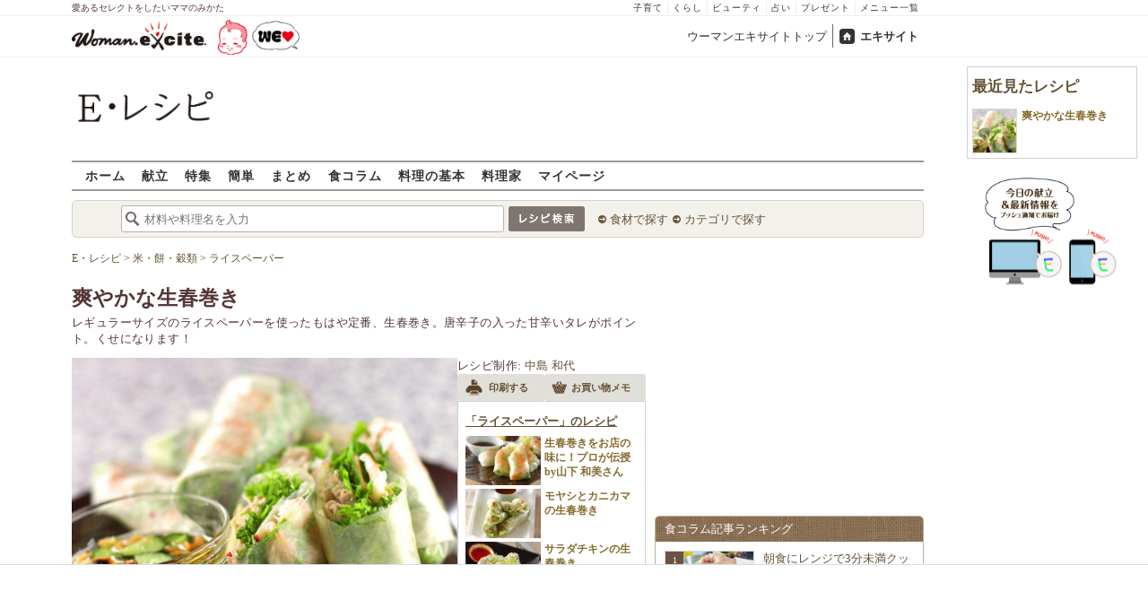

--- FILE ---
content_type: text/html; charset=UTF-8
request_url: https://erecipe.woman.excite.co.jp/detail/84a42bd63914cf7a9d04f496285f4fc0.html
body_size: 23472
content:
<!DOCTYPE html PUBLIC "-//W3C//DTD XHTML 1.0 Transitional//EN" "http://www.w3.org/TR/xhtml1/DTD/xhtml1-transitional.dtd">
<html xmlns="http://www.w3.org/1999/xhtml" xml:lang="ja" lang="ja" dir="ltr" xmlns:og="http://ogp.me/ns#" xmlns:fb="http://ogp.me/ns/fb#">
<head>
<link rel="preconnect" href="https://stats.g.doubleclick.net">
<link rel="preconnect" href="https://www.googletagmanager.com">
<link rel="preconnect" href="https://www.google.co.jp">
<link rel="preconnect" href="https://www.google.com">
<link rel="preconnect" href="https://analytics.google.com">
<link rel="preconnect" href="https://s.eximg.jp">
<link rel="preconnect" href="https://imgc.eximg.jp">
<link rel="preconnect" href="https://image.excite.co.jp">
<link rel="preconnect" href="https://flux-cdn.com">
<link rel="preconnect" href="https://www.googletagservices.com">
<meta name="google-site-verification" content="V7by7hcwM4fu5AcYgTDt9_fq2EihTK9dYWayTLEoVzQ" />
<meta name="viewport" content="width=device-width, initial-scale=1, viewport-fit=cover" />
<meta name="y_key" content="3ae18c7f723aee62">
<meta name="verify-v1" content="E6m2/JdTcAsWbl/Rs6LcHA+4NG2iKwN6s5MPvITMN+M=" />
<meta http-equiv="Content-Type" content="text/html; charset=UTF-8" />
<title>爽やかな生春巻き（副菜）レシピ・作り方 - E・レシピ</title>
<meta name="description" content="レギュラーサイズのライスペーパーを使ったもはや定番、生春巻き。唐辛子の入った甘辛いタレがポイント。くせになります！爽やかな生春巻き/中島 和代のレシピ。[中華/点心（餃子、シュウマイ等）]のレシピです。" />
<meta name="recipeCuisine" content="中華" />
<meta name="recipeCategory" content="副菜" />
<meta name="keywords" content="爽やかな生春巻き,中島 和代,ライスペーパー,レシピ,作り方,簡単,おいしい,E・レシピ" />
<meta name="referrer" content="unsafe-url">
<meta property="fb:app_id" content="181133748713176">
<meta property="fb:pages" content="180154608775002" />
<meta name="contents-type" content="recipe">
<meta name="contents-category" content="erecipe-中華 erecipe-点心（餃子、シュウマイ等）">
<meta name="contents-tag" content="erecipe-ライスペーパー">
<meta property="og:title" content="爽やかな生春巻き（副菜）レシピ・作り方 - E・レシピ" />
<meta property="og:type" content="article" />
<meta property="og:image" content="https://image.excite.co.jp/jp/erecipe/recipe/8/4/84a42bd63914cf7a9d04f496285f4fc0/3e71f98584a2f9a9172b97078cf01386.jpeg" />
<meta property="og:url" content="https://erecipe.woman.excite.co.jp/detail/84a42bd63914cf7a9d04f496285f4fc0.html" />
<meta property="og:site_name" content="E・レシピ" />
<meta property="og:description" content="レギュラーサイズのライスペーパーを使ったもはや定番、生春巻き。唐辛子の入った甘辛いタレがポイント。くせになります！爽やかな生春巻き/中島 和代のレシピ。[中華/点心（餃子、シュウマイ等）]のレシピです。" />
<meta name="twitter:card" content="summary_large_image">
<meta name="twitter:site" content="@Erecipe">
<meta name="twitter:title" content="爽やかな生春巻き（副菜）レシピ・作り方 - E・レシピ">
<meta name="twitter:description" content="レギュラーサイズのライスペーパーを使ったもはや定番、生春巻き。唐辛子の入った甘辛いタレがポイント。くせになります！爽やかな生春巻き/中島 和代のレシピ。[中華/点心（餃子、シュウマイ等）]のレシピです。">
<meta name="twitter:image" content="https://image.excite.co.jp/jp/erecipe/recipe/8/4/84a42bd63914cf7a9d04f496285f4fc0/3e71f98584a2f9a9172b97078cf01386.jpeg">
<meta name="p:domain_verify" content="07b2bf0e60cd291657fd0c8c80b08bf9" />
<link media="screen" href="https://image.excite.co.jp/jp/erecipe/css/main.min.css?1751966750" rel="stylesheet" type="text/css">
<link media="screen" href="//image.excite.co.jp/jp/erecipe/css/jquery-ui-1.10.3.custom.min.css" rel="stylesheet" type="text/css">
<script type="application/ld+json">
                {"@context":"http://schema.org","@type":"Recipe","mainEntityOfPage":"https://erecipe.woman.excite.co.jp/detail/84a42bd63914cf7a9d04f496285f4fc0.html","name":"爽やかな生春巻き(副菜)","image":{"@type":"ImageObject","url":"https://image.excite.co.jp/jp/erecipe/recipe/8/4/84a42bd63914cf7a9d04f496285f4fc0/3e71f98584a2f9a9172b97078cf01386.jpeg","width":800,"height":529},"datePublished":"2001-06-18","dateModified":"2001-06-18","recipeYield":"2人分","recipeIngredient":["ライスペーパー 大4〜6枚","エビ 中4〜6尾","塩 少々","豚肉(薄切り) 100〜150g","酒 大1","リンゴ 1/6個","サニーレタス 3〜4枚","ミントの葉 4〜6枚","パクチー（香菜） 1株","酢 60〜80ml","砂糖 1/2カップ","塩 小1/3","赤唐辛子(割っておく) 2本","キュウリ 1/2本","ピーナッツ 適量"],"recipeInstructions":"下準備1. エビは塩少々を入れた熱湯で茹でる。粗熱が取れれば殻と背ワタを取り、半分に削ぎ切りにする。 下準備2. 豚肉は酒を加えた熱湯でゆで、粗熱が取れれば細切りにする。 下準備3. リンゴは皮ごときれいに水洗いし、芯を切り落として薄切りにし、塩水を通し水気をきる。 下準備4. サニーレタスは水洗いし細切りにする。 下準備5. 香菜は根元を少し切り落とし1cmの長さに切る。 下準備6. ＜甘辛いタレ＞を作る。1.鍋に酢、砂糖、塩を加え、強火で煮溶かす。2.種ごと砕いた赤唐辛子を加えてひと煮立ちさせ火を止め、その まま冷ましておく。3.器に半月切りにしたキュウリを入れ、タレをかけ、フライパンで香ばしく煎り粗く刻んだ ピーナッツを振り掛ける。 作り方1. ライスペーパーの両面に軽く霧を吹き掛け、お皿にのせ、エビ、サニーレタス、ミントの葉、豚肉、リンゴ、香菜をのせ、固く巻き込む。ゆるく巻き込むと食べにくくなってしまいます。 作り方2. ＜甘辛いタレ＞につけていただく。すぐに食べない場合は、固く絞ったぬれタオルをかけておいて下さい。パーティーの前菜にも活躍するレシピです。","publisher":{"@type":"Organization","name":"E・レシピ","logo":{"@type":"ImageObject","url":"https://image.excite.co.jp/jp/erecipe/erecipe_amp_h60.png","width":284,"height":60}},"keywords":"爽やかな生春巻き,中島 和代,ライスペーパー,レシピ,作り方,簡単,おいしい,E・レシピ","description":"レギュラーサイズのライスペーパーを使ったもはや定番、生春巻き。唐辛子の入った甘辛いタレがポイント。くせになります！","author":{"@type":"Person","name":"中島 和代","jobTitle":"家庭料理研究家","description":"京都・清水焼窯元の生まれ。主婦の目で捉えた料理レシピは、プロアマ問わず多くのファンに支持される。食をテーマに幅広く活躍。","image":"https://image.excite.co.jp/jp/erecipe/creator/806107b3cb7cb8a981a87ae0aa09df3f.jpeg"},"nutrition":{"@type":"NutritionInformation","calories":"358 kcal"},"recipeCategory":"副菜","recipeCuisine":"中華","cookingMethod":"茹でる","commentCount":0}
            </script>
<link rel="manifest" href="/manifest.json"/>
<script async type="text/javascript" src="/app.js?1751966750"></script>
<script>
var googletag = googletag || {};
googletag.cmd = googletag.cmd || [];
</script>
<script src="https://image.excite.co.jp/jp/ox/gpt/display/pc/erecipe/pc_erecipe_interstitial.js"></script>
<script src="//image.excite.co.jp/jp/ox/gpt/pc_erecipe.js"></script>
<link rel="stylesheet" href="https://image.excite.co.jp/jp/ox/gpt/erecipe.css">
<script type="text/javascript">
                    var bear_loading = new Array("loading", "<img src=https://image.excite.co.jp/jp/erecipe/bear/image/loading.gif>");
                    var bear_sign = new Array("<span style='color:red; font-size:10px'>*</span>");
                </script>
<link rel="shortcut icon" href="https://image.excite.co.jp/jp/recipe/pc/favicon/favicon.ico" />
<link rel="alternate" media="only screen and (max-width: 640px)" href="https://erecipe.woman.excite.co.jp/sp/detail/84a42bd63914cf7a9d04f496285f4fc0.html" />
<style type="text/css">
.ad-aside-billboard,
.ad-aside-rectangle {
margin: 10px 0;
text-align: center;
display: flex;
justify-content: space-evenly;
align-items: center;
}
.ad-aside-billboard {
height: 180px;
min-height: 180px;
}
.ad-aside-rectangle {
min-height: 280px;
}
.ad-aside_other_infeed {
min-height: 102px;
margin-bottom: 20px;
}
.ad-aside_newrecipe_infeed,
.ad-aside_newcolumn_infeed {
display: flex;
align-items: center;
min-height: 84px;
background: url(https://s.eximg.jp/woman/jp/woman/img/common/noad.png) center center/15% auto no-repeat;
}
.ad-aside_newrecipe_infeed > div,
.ad-aside_newcolumn_infeed > div {
width: 100%;
}
.ad-aside_newcolumn_infeed,
.ad-aside_newrecipe_infeed {
margin-bottom: var(--def-space);
}
.gpt_pc_erecipe_mainecolumn_rec_wrap {
display: flex;
justify-content: space-evenly;
width: 100%;
}
#gpt_pc_erecipe_overlay {
display: none;
position: fixed;
bottom: 0;
left: 0;
right: 0;
z-index: 100;
overflow: hidden;
background-color: #fff;
border-top: 1px solid #d6dee5;
width: 100%;
height: 90px;
}
#aniBox {
max-height: 280px;
}
</style>
<link rel="canonical" href="https://erecipe.woman.excite.co.jp/detail/84a42bd63914cf7a9d04f496285f4fc0.html" />
<script>(function(w,d,s,l,i){w[l]=w[l]||[];w[l].push({'gtm.start':
new Date().getTime(),event:'gtm.js'});var f=d.getElementsByTagName(s)[0],
j=d.createElement(s),dl=l!='dataLayer'?'&l='+l:'';j.async=true;j.src=
'https://www.googletagmanager.com/gtm.js?id='+i+dl;f.parentNode.insertBefore(j,f);
})(window,document,'script','dataLayer','GTM-T6RBMCD');</script>
<script async src="https://www.googletagmanager.com/gtag/js?id=G-EMKETDG1HE"></script>
<script>
window.dataLayer = window.dataLayer || [];
function gtag(){dataLayer.push(arguments);}
gtag('js', new Date());
var ga4Params = {
'user_status': 'Eレシピ/未ログイン',
'recipe_genre': '中華',
'recipe_subgenre': '点心（餃子、シュウマイ等）',
'page_cagetgory': '特集',
'page_date': '2001-06-18',
};
var pathnameMatch = location.pathname.match('^(?:\/sp)?(/[a-zA-Z\-_]*/)');
ga4Params.content_group = pathnameMatch !== null && pathnameMatch[1] !== null ? pathnameMatch[1] : '/';
gtag('config', 'G-EMKETDG1HE', ga4Params);
var sendEvent = function (category, action, label) {
gtag('event', action, {'event_category': category, 'event_label': label});
};
var logEvent = function (eventName, eventParams) {
gtag('event', eventName, eventParams);
};
var sendImpression = function (category, action, label) {
if (category === undefined || action === undefined || label === undefined) {
return;
}
gtag('event', action, {'event_category': category, 'event_label': label, 'non_interaction': true});
};
</script>
</head>
<body>
<noscript><iframe src="https://www.googletagmanager.com/ns.html?id=GTM-T6RBMCD"
height="0" width="0" style="display:none;visibility:hidden"></iframe></noscript>
<!--wrap-->
<div id="wrap">
<div id="headerwrapper">
<div id="header_line">
<div class="header_inner_width">
<span>愛あるセレクトをしたいママのみかた</span>
<ul id="service_link">
<li><a href="https://woman.excite.co.jp/child/" onclick="sendEvent('PC_Header', 'Upperlinks', '子育て');">子育て</a></li>
<li><a href="https://woman.excite.co.jp/lifestyle/" onclick="sendEvent('PC_Header', 'Upperlinks', 'くらし');">くらし</a></li>
<li><a href="https://woman.excite.co.jp/beauty/" onclick="sendEvent('PC_Header', 'Upperlinks', 'ビューティ');">ビューティ</a></li>
<li><a href="https://fortune.woman.excite.co.jp" onclick="sendEvent('PC_Header', 'Upperlinks', '占い');">占い</a></li>
<li><a href="https://woman.excite.co.jp/present/" onclick="sendEvent('PC_Header', 'Upperlinks', 'プレゼント');">プレゼント</a></li>
<li><a href="https://woman.excite.co.jp/sitemap/" onclick="sendEvent('PC_Header', 'Upperlinks', 'メニュー一覧');">メニュー一覧</a></li>
</ul>
</div>
</div>
<div id="header">
<div id="common_header">
<a href="https://woman.excite.co.jp/" id="logo"><img src="//image.excite.co.jp/jp/woman/110829/header/header_logo_content.gif" alt="ウーマンエキサイト - woman.excite -" width="150" border="0" class=""></a><a href="https://woman.excite.co.jp/welovebaby/" style="display:block;position:absolute;left:160px;top:3px" onclick="sendEvent('PC_Header', 'WeLove_Logo', 'Link');"><img src="//s.eximg.jp/woman/jp/welove/img/welove_link.png" alt="「WEラブ赤ちゃん」プロジェクト" height="40px"></a>
<ul id="exControl">
<li><a href="https://woman.excite.co.jp/">ウーマンエキサイトトップ</a></li>
<li class="home"><a href="https://www.excite.co.jp">エキサイト</a></li>
</ul>
</div>
</div>
</div>            </div>
<div id="subservicelogo_wrap">
<a href="/" class="serviceLogo"><img src="https://image.excite.co.jp/jp/erecipe/erecipe_2016.png" alt="Ｅ・レシピ" height="34" /></a>
<div class="fR">
<div id="gpt_pc_erecipe_banner">
</div>
</div>
</div>
<div id="subnavi" class="ovH">
<ul>
<li><a href="/" >ホーム</a></li>
<li>
<a href="/menu/" >献立</a>
</li>
<li>
<a href="/features/" >特集</a>
</li>
<li>
<a href="/easy/" >簡単</a>
</li>
<li>
<a href="/matome/" >まとめ</a>
</li>
<li>
<a href="/article/" >食コラム</a>
</li>
<li>
<a href="/basic/" >料理の基本</a>
</li>
<li>
<a href="/profile/" >料理家</a>
</li>
<li>
<a href="/my/" >マイページ</a>
</li>
</ul>
</div>
<!--search_sub-->
<div id="search_sub_wrap">
<div id="search_sub" >
<div class="srcbox">
<div class="fL">
<form action="/search/" method="get" name="headerForm" onSubmit="return searchRecipeHeaderForm(document.headerForm, document.form);">
<input type="text" id="header_search_word" name="word"  placeholder="材料や料理名を入力" class="search_word" autocomplete="off">
<input name="submit" value="レシピ検索" type="image" src="https://image.excite.co.jp/jp/erecipe/search_btn_amu.png" />
</form>
</div>
<div class="fL">
<ul id="sch_inner">
<li><a href="/food/" onclick="sendEvent('common', 'searchbox', 'material');">食材で探す</a></li>
<li><a href="/category/" onclick="sendEvent('common', 'searchbox', 'conditions');">カテゴリで探す</a></li>
</ul>
</div>
</div>
</div>
</div>
<div id="content">
<script type="text/javascript">
<!--
function bbg(t, s){
if(s){
t.style.backgroundColor = '#FFDFAD';
}else{
t.style.backgroundColor = '#FFF';
}
}
// -->
</script>
<!--main-->
<div id="main">
<!--recipe_detail-->
<div id="recipe_detail">
<div id="bread_box">
<div id="bread">
<ol itemscope itemtype="https://schema.org/BreadcrumbList">
<li itemprop="itemListElement" itemscope itemtype="https://schema.org/ListItem">
<a itemprop="item" href="/">
<span itemprop="name">E・レシピ</span>
</a>
<meta itemprop="position" content="1"/>
&gt;         </li>
<li itemprop="itemListElement" itemscope itemtype="https://schema.org/ListItem">
<a itemprop="item" href="/tag-group/mochi-rice/">
<span itemprop="name">米・餅・穀類</span>
</a>
<meta itemprop="position" content="2"/>
&gt;         </li>
<li itemprop="itemListElement" itemscope itemtype="https://schema.org/ListItem">
<a itemprop="item" href="/tag/rice-paper/">
<span itemprop="name">ライスペーパー</span>
</a>
<meta itemprop="position" content="3"/>
</li>
</ol>        </div>
</div>
<!--hrecipe-->
<div>
<div id="detail-title">
<div class="detail-title__oishiilevel">
<span id="oishii500" class="oishiilv ov500 sprite mR5" style="display: none;">殿堂 500+ おいしい！</span>
<span id="oishii100" class="oishiilv ov100 sprite mR5" style="display: none;">絶品 100+ おいしい！</span>
<span id="oishii30" class="oishiilv ov30 sprite mR5" style="display: none;">人気 30+ おいしい！</span>
<span id="oishii10" class="oishiilv ov10 sprite mR5" style="display: none;">太鼓判 10+ おいしい！</span>
</div>
<div>          
<h1 class="detail-title__title">爽やかな生春巻き</h1>
<p>
レギュラーサイズのライスペーパーを使ったもはや定番、生春巻き。唐辛子の入った甘辛いタレがポイント。くせになります！
</p>
</div>
</div>
<!--view-->
<div id="detail-main-infomatioin">
<a href="/detail/process/84a42bd63914cf7a9d04f496285f4fc0" onclick="sendEvent('detail','mainImage','thmbnail');" class="dispbl alpha">
<div class="inner posrltv detail-main-infomatioin__imagebox">
<img class="lazy detail-main-infomatioin__image" src="https://image.excite.co.jp/jp/erecipe/place-hold.gif" data-src="https://imgc.eximg.jp/i=https%253A%252F%252Fimage.excite.co.jp%252Fjp%252Ferecipe%252Frecipe%252F8%252F4%252F84a42bd63914cf7a9d04f496285f4fc0%252F3e71f98584a2f9a9172b97078cf01386.jpeg&small=430&quality=0&type=jpeg" alt="爽やかな生春巻き" border="0">
<ul class="detail-main-infomatioin__recipesubinfomation">
<li class="detail-main-infomatioin__recipesubinfomation-item--kcal">
<svg width="38" height="49" viewBox="0 0 38 49" fill="none" xmlns="http://www.w3.org/2000/svg" class="icon-kcal">
<g clip-path="url(#clip0_4020_7784)">
<path d="M29.9904 11.6303C30.8636 12.9969 31.3188 14.5887 31.3004 16.2103C31.2204 17.4603 30.6504 18.2803 29.5804 18.1003C27.3804 17.7303 26.3704 16.1803 24.6304 12.2403C24.2204 11.3203 23.7703 10.2403 23.2603 9.07031C20.5504 2.74031 17.3804 0.0703125 17.3804 0.0703125C19.7304 6.34031 16.3104 8.87031 10.3804 13.2603C5.38036 17.0603 0.0303543 22.6403 0.0303543 29.9603C0.0168423 34.5502 1.69726 38.9836 4.74968 42.4114C7.80211 45.8392 12.0119 48.0203 16.5726 48.5368C21.1334 49.0533 25.7243 47.8689 29.466 45.2106C33.2077 42.5523 35.8371 38.6069 36.8504 34.1303C36.937 33.757 37.017 33.387 37.0904 33.0203C37.0904 32.7503 37.1804 32.4703 37.2104 32.2003L37.2704 31.7803C38.1104 24.0703 34.2703 16.3403 30.1503 11.5403C29.8903 11.2103 29.5804 10.9303 29.9904 11.6303ZM18.6803 44.3703C15.6454 44.3703 12.7345 43.1653 10.5875 41.0202C8.44051 38.8751 7.233 35.9653 7.23035 32.9303C7.23035 26.6103 18.7903 21.9303 18.7903 19.7603C18.7903 21.9003 30.1203 26.6103 30.1203 32.9303C30.1124 35.9592 28.9036 38.8613 26.7591 41.0002C24.6145 43.1392 21.7092 44.3403 18.6803 44.3403V44.3703Z" fill="#ffffff"/>
</g>
<defs>
<clipPath id="clip0_4020_7784">
<rect width="37.36" height="48.55" fill="white"/>
</clipPath>
</defs>
</svg> 
358Kcal
</li>
</ul>
</div>
</a>
<div id="recipeinfo">
<p>
<span>レシピ制作:</span>
<a href="/profile/nakajima/">中島 和代</a>
</p>
<ul class="tools fs11">
<li>
<a onclick="sendEvent('detail', 'navi_bt', 'print');" href="print/84a42bd63914cf7a9d04f496285f4fc0.html"
class="btn" target="_blank" rel="nofollow">
<span class="print sprite recipeicons fl">印刷する</span>
<span class="pL5">印刷する</span>
</a>
</li>
<li>
<a onclick="sendEvent('detail', 'navi_bt', 'memo');" href="/shopping/?recipe_id[]=84a42bd63914cf7a9d04f496285f4fc0" class="btn" target="_blank" rel="nofollow">
<span class="memo sprite recipeicons fl">メモ</span>
お買い物メモ
</a>
</li>
</ul>        
<div id="rltrcp" class="brdrbox p5">
<a onclick="sendEvent('detail', 'mainmaterial', 'more');"
href="/food/cereal/p_cereal/1346/">
<h2 class="title_s remark mT5">「ライスペーパー」のレシピ</h2>
</a>
<ul>
<li>
<a onclick="sendEvent('detail', 'mainmaterial', '');"
href="/detail/33758b405df5a90b53f542186990010c.html"
class="imgBox recipename">
<span class="thmb"><img src="https://image.excite.co.jp/jp/erecipe/place-hold.gif"
data-src="https://imgc.eximg.jp/i=https%253A%252F%252Fimage.excite.co.jp%252Fjp%252Ferecipe%252Frecipe_thumb%252F3%252F3%252F33758b405df5a90b53f542186990010c%252Fh%252F800%252F38e5ce1b761461a9833817c1b56f2cbf.jpeg&small=100&quality=70&type=jpeg"
width="100" class="dailyMenuRecipe lazy"
alt="生春巻きをお店の味に！プロが伝授 by山下 和美さん"/></span>
<span class="rcpnm">生春巻きをお店の味に！プロが伝授 by山下 和美さん</span>
</a>
</a>
</li>
<li>
<a onclick="sendEvent('detail', 'mainmaterial', '');"
href="/detail/1cdd095733e10d389f022f6a958bd369.html"
class="imgBox recipename">
<span class="thmb"><img src="https://image.excite.co.jp/jp/erecipe/place-hold.gif"
data-src="https://imgc.eximg.jp/i=https%253A%252F%252Fimage.excite.co.jp%252Fjp%252Ferecipe%252Frecipe_thumb%252F1%252Fc%252F1cdd095733e10d389f022f6a958bd369%252Fh%252F800%252F0699702dbd440505c91a3fbe087803f9.jpeg&small=100&quality=70&type=jpeg"
width="100" class="dailyMenuRecipe lazy"
alt="モヤシとカニカマの生春巻き"/></span>
<span class="rcpnm">モヤシとカニカマの生春巻き</span>
</a>
</a>
</li>
<li>
<a onclick="sendEvent('detail', 'mainmaterial', '');"
href="/detail/3a988431a7189e8d89f7d6aefde812be.html"
class="imgBox recipename">
<span class="thmb"><img src="https://image.excite.co.jp/jp/erecipe/place-hold.gif"
data-src="https://imgc.eximg.jp/i=https%253A%252F%252Fimage.excite.co.jp%252Fjp%252Ferecipe%252Frecipe_thumb%252F3%252Fa%252F3a988431a7189e8d89f7d6aefde812be%252Fh%252F800%252Fcc207b07deb762bd429df8b145119643.jpeg&small=100&quality=70&type=jpeg"
width="100" class="dailyMenuRecipe lazy"
alt="サラダチキンの生春巻き"/></span>
<span class="rcpnm">サラダチキンの生春巻き</span>
</a>
</a>
</li>
</ul>
</div>
</div>
</div><!--view-->
<ul class="detail-recipebookmarktools__list">
<li class="detail-recipebookmarktools__button">
<div id="oishiibox">
<a onclick="sendEvent('detail', 'navi_bt', 'deliciousButton'); setDelicious('84a42bd63914cf7a9d04f496285f4fc0', true);" href="javascript:void(0);" class="detail-recipebookmarktools__link--oishii">おいしい！(5)</a>
</div>
</li>
<li class="detail-recipebookmarktools__item">
<div class="detail-recipebookmarktools__button">
<a onclick="sendEvent('detail', 'navi_bt', 'favorite'); LoginBox.show('bookmark', '爽やかな生春巻き'); return false;" href="/my/bookmark/w/?recipe_id=84a42bd63914cf7a9d04f496285f4fc0" class="btn detail-recipebookmarktools__link--bookmark" rel="nofollow">
レシピ保存
</a>
</div>
<div id="favorite-balloon" class="popboxtop posrltv">
レシピを保存<br>しませんか？
<a href="#" onclick="removeBallon('84a42bd63914cf7a9d04f496285f4fc0'); return false;" class="ballonclose_btn blanc tac posabsl">×</a>
</div>
<script>
var recipeId = '84a42bd63914cf7a9d04f496285f4fc0';
</script>
</li>
</ul>
<div id="ph_ing" style="width: 250px;" class="fl mR10">
<div class="clear brdrbox p10">
<strong class="tit fl bigger mB10">材料
<span class="yield">
&nbsp;（
<span class="smaller">
2
人分
</span>
）
</span>
</strong>
<p class="bd">
<div class="mate "><div><span class="reverse"><a href="/food/cereal/p_cereal/1346/" title="ライスペーパー" class="name"><h2 class="dispin"><b>ライスペーパー</b></h2></a><span class="amount fR ">大4～6枚</span></span></div></div>
<div class="mate "><div><span class="reverse"><a href="/food/seafood/crustacea/110/" title="エビ" class="name"><h2 class="dispin">エビ</h2></a><span class="amount fR ">中4～6尾</span></span></div></div>
<div class="mate "><div><span class="reverse"><a href="/food/flavoring/seasoning/465/" title="塩" class="name"><h2 class="dispin">塩</h2></a><span class="amount fR ">少々</span></span></div></div>
<div class="mate "><div><span class="reverse"><a href="/food/meat/pork/9/" title="豚肉" class="name"><h2 class="dispin">豚肉</h2></a>(薄切り)<span class="amount fR ">100～150g</span></span></div></div>
<div class="mate "><div><span class="reverse"><a href="/food/drink/alcohol/519/" title="酒" class="name"><h2 class="dispin">酒</h2></a><span class="amount fR ">大1</span></span></div></div>
<div class="mate "><div><span class="reverse"><a href="/food/fruit/kudamono/344/" title="リンゴ" class="name"><h2 class="dispin">リンゴ</h2></a><span class="amount fR ">1/6個</span></span></div></div>
<div class="mate "><div><span class="reverse"><a href="/food/vegetable/yasai/189/" title="サニーレタス" class="name"><h2 class="dispin">サニーレタス</h2></a><span class="amount fR ">3～4枚</span></span></div></div>
<div class="mate "><div><span class="reverse"><a href="/food/vegetable/herb/631/" title="ミントの葉" class="name"><h2 class="dispin">ミントの葉</h2></a><span class="amount fR ">4～6枚</span></span></div></div>
<div class="mate "><div><span class="reverse"><a href="/food/vegetable/herb/1280/" title="パクチー（香菜）" class="name"><h2 class="dispin">パクチー（香菜）</h2></a><span class="amount fR ">1株</span></span></div></div>
<p class="subtit">&lt;甘辛いタレ&gt;</p><div class="mate "><div><span class="reverse">&nbsp;&nbsp;<a href="/food/flavoring/seasoning/487/" title="酢" class="name"><h2 class="dispin">酢</h2></a><span class="amount fR amount_indent">60～80ml</span></span></div></div>
<div class="mate "><div><span class="reverse">&nbsp;&nbsp;<a href="/food/flavoring/sweetener/466/" title="砂糖" class="name"><h2 class="dispin">砂糖</h2></a><span class="amount fR amount_indent">1/2カップ</span></span></div></div>
<div class="mate "><div><span class="reverse">&nbsp;&nbsp;<a href="/food/flavoring/seasoning/465/" title="塩" class="name"><h2 class="dispin">塩</h2></a><span class="amount fR amount_indent">小1/3</span></span></div></div>
<div class="mate "><div><span class="reverse">&nbsp;&nbsp;<a href="/food/flavoring/spice/795/" title="赤唐辛子" class="name"><h2 class="dispin">赤唐辛子</h2></a>(割っておく)<span class="amount fR amount_indent">2本</span></span></div></div>
<div class="mate "><div><span class="reverse">&nbsp;&nbsp;<a href="/food/vegetable/yasai/156/" title="キュウリ" class="name"><h2 class="dispin">キュウリ</h2></a><span class="amount fR amount_indent">1/2本</span></span></div></div>
<div class="mate last"><div><span class="reverse">&nbsp;&nbsp;<a href="/food/beans/mame/763/" title="ピーナッツ" class="name"><h2 class="dispin">ピーナッツ</h2></a><span class="amount fR amount_indent">適量</span></span></div></div>
</p>
</div>
<div class="reverse mB10">
<dl class="mT5 clear">
<dt class="fl">ジャンル：</dt>
<dd><a href="/genre/01/03/" class="tag">中華</a> / <a href="/genre/01/03/013/" class="tag">点心（餃子、シュウマイ等）</a></dd>
<dt class="fl clear">種別：</dt>
<dd><a href="/search/?recipe_type_id=03" class="tag">副菜</a></dd>
<dt class="fl clear">公開日：</dt>
<dd>2001/06/18</dd>
<dt class="fl clear">更新日：</dt>
<dd>2015/03/10</dd>
</dl>
</div>
</div>
<!--recipe_process-->
<div class="ovH">
<div id="howto_pre" class="brdrbox ovH">
<div class="bd p10 clear">
<h2 class="tit fl bigger mB5 remark mL10">下準備</h2>
<ul class="steplist clear">
<li>
<div class="fR">
<a href="/detail/process/84a42bd63914cf7a9d04f496285f4fc0/1/" onclick="sendEvent('detail','preliminary','thmbnail');" class="dispbl posrltv alpha">
<img src="https://image.excite.co.jp/jp/erecipe/place-hold.gif" data-src="https://imgc.eximg.jp/i=https%253A%252F%252Fimage.excite.co.jp%252Fjp%252Ferecipe%252Frecipe%252F8%252F4%252F84a42bd63914cf7a9d04f496285f4fc0%252Fe30103efabd385df26eb36f6891979a9.jpeg&small=165&quality=70&type=jpeg" alt="爽やかな生春巻きの下準備1" width="165" class="thmb dispbl lazy">
<span class="zoomicon recipeicons sprite dispbl posabsl"></span>
</a>
</div>
<div class="check ovH">
<p class="ovH">
エビは塩少々を入れた熱湯で茹でる。粗熱が取れれば殻と背ワタを取り、半分に削ぎ切りにする。
</p>
</div>
</li>
<li>
<div class="fR">
<a href="/detail/process/84a42bd63914cf7a9d04f496285f4fc0/2/" onclick="sendEvent('detail','preliminary','thmbnail');" class="dispbl posrltv alpha">
<img src="https://image.excite.co.jp/jp/erecipe/place-hold.gif" data-src="https://imgc.eximg.jp/i=https%253A%252F%252Fimage.excite.co.jp%252Fjp%252Ferecipe%252Frecipe%252F8%252F4%252F84a42bd63914cf7a9d04f496285f4fc0%252F13283c11cfc18233285ea3d8f82eca5a.jpeg&small=165&quality=70&type=jpeg" alt="爽やかな生春巻きの下準備2" width="165" class="thmb dispbl lazy">
<span class="zoomicon recipeicons sprite dispbl posabsl"></span>
</a>
</div>
<div class="check ovH">
<p class="ovH">
豚肉は酒を加えた熱湯でゆで、粗熱が取れれば細切りにする。
</p>
</div>
</li>
<li>
<div class="check_nothmb ovH">
<p class="ovH">
リンゴは皮ごときれいに水洗いし、芯を切り落として薄切りにし、塩水を通し水気をきる。
</p>
</div>
</li>
<li>
<div class="check_nothmb ovH">
<p class="ovH">
サニーレタスは水洗いし細切りにする。
</p>
</div>
</li>
<li>
<div class="check_nothmb ovH">
<p class="ovH">
香菜は根元を少し切り落とし1cmの長さに切る。
</p>
</div>
</li>
<li>
<div class="check_nothmb ovH">
<p class="ovH">
＜甘辛いタレ＞を作る。1.鍋に酢、砂糖、塩を加え、強火で煮溶かす。2.種ごと砕いた赤唐辛子を加えてひと煮立ちさせ火を止め、その まま冷ましておく。3.器に半月切りにしたキュウリを入れ、タレをかけ、フライパンで香ばしく煎り粗く刻んだ ピーナッツを振り掛ける。
</p>
</div>
</li>
</ul>
</div>
</div>
<div id="instrListBox" class="brdrbox mT10">
<h2 class="tit fl bigger mB5 remark">作り方</h2>
<ol id="instrList" class="steplist">
<li class="clear">
<div class="images fR">
<a href="/detail/process/84a42bd63914cf7a9d04f496285f4fc0/7/" onclick="sendEvent('detail','process','thmbnail');" class="dispbl posrltv alpha">
<img src="https://image.excite.co.jp/jp/erecipe/place-hold.gif" data-src="https://imgc.eximg.jp/i=https%253A%252F%252Fimage.excite.co.jp%252Fjp%252Ferecipe%252Frecipe%252F8%252F4%252F84a42bd63914cf7a9d04f496285f4fc0%252Ffd29b9ad3b4ca1c20b76d7a87afa5bc3.jpeg&small=165&quality=70&type=jpeg" alt="爽やかな生春巻きの作り方7" class="thmb lazy">
<span class="zoomicon recipeicons sprite dispbl posabsl posbtmright"></span>
</a>
<br clear=all>
<a href="/detail/process/84a42bd63914cf7a9d04f496285f4fc0/7/" onclick="sendEvent('detail','process','thmbnail');" class="dispbl posrltv alpha">
<img src="https://image.excite.co.jp/jp/erecipe/place-hold.gif" data-src="https://imgc.eximg.jp/i=https%253A%252F%252Fimage.excite.co.jp%252Fjp%252Ferecipe%252Frecipe%252F8%252F4%252F84a42bd63914cf7a9d04f496285f4fc0%252Fbaf46db631fdf66ed9b611b3f2e37373.jpeg&small=165&quality=70&type=jpeg" alt="爽やかな生春巻きの作り方7" class="thmb mT10 lazy">
<span class="zoomicon recipeicons sprite dispbl posabsl posbtmright"></span>
</a>
</div>
<div class="withImg">
<span class="numball fl">1</span>
<p class="ovH">
ライスペーパーの両面に軽く霧を吹き掛け、お皿にのせ、エビ、サニーレタス、ミントの葉、豚肉、リンゴ、香菜をのせ、固く巻き込む。ゆるく巻き込むと食べにくくなってしまいます。
</p>
</div>
</li>
<li class="clear last">
<div class="noImg">
<span class="numball fl">2</span>
<p class="ovH">
＜甘辛いタレ＞につけていただく。すぐに食べない場合は、固く絞ったぬれタオルをかけておいて下さい。パーティーの前菜にも活躍するレシピです。
</p>
</div>
</li>
</ol>
</div>    </div>
<div id="pointAndAd" class="clear mT10">
<div class="txt">
<h2 title="このレシピのポイント・コツ" class="mB10">このレシピのポイント・コツ</h2>
<table cellspacing="0" cellpadding="0">
<tr>
<td valign="top" colspan=2>
<div>
・中身がほんのり透ける生春巻きは具もきれいでなくっちゃ。やっぱりエビかな？
</div>
</td>
</tr>
<tr>
<td valign="top" colspan=2>
<div class="textborder">
・ポイントはライスペーパーの戻し加減。適度な堅さに戻すと巻きやすい！
</div>
</td>
</tr>
</table>
</div>      </div>          </div>
<div class="socialModule socialModule-text">
<span class="xBtn smBtn">
<a href="http://x.com/share?count=horizontal&original_referer=https%3A%2F%2Ferecipe.woman.excite.co.jp%2Fdetail%2F84a42bd63914cf7a9d04f496285f4fc0.html&text=%E7%88%BD%E3%82%84%E3%81%8B%E3%81%AA%E7%94%9F%E6%98%A5%E5%B7%BB%E3%81%8D%EF%BC%88%E5%89%AF%E8%8F%9C%EF%BC%89%E3%83%AC%E3%82%B7%E3%83%94%E3%83%BB%E4%BD%9C%E3%82%8A%E6%96%B9+-+E%E3%83%BB%E3%83%AC%E3%82%B7%E3%83%94&url=https%3A%2F%2Ferecipe.woman.excite.co.jp%2Fdetail%2F84a42bd63914cf7a9d04f496285f4fc0.html&via=Erecipe" onclick="sendEvent('socialBtn', 'x', '爽やかな生春巻き（副菜）レシピ・作り方 - E・レシピ'); return false;">
<span class="smTxt">
<svg width="21" height="22" viewBox="0 0 21 22" fill="none" xmlns="http://www.w3.org/2000/svg">
<g clip-path="url(#clip0_281_114)">
<path d="M12.4978 9.31543L20.3156 0H18.463L11.675 8.08857L6.25328 0H0L8.19858 12.2313L0 22H1.85273L9.02125 13.4583L14.7469 22H21.0002L12.4976 9.31543H12.4982H12.4978ZM9.9603 12.3389L9.12958 11.121L2.52018 1.42957H5.36568L10.6997 9.25085L11.5304 10.4687L18.4639 20.6352H15.6184L9.96048 12.3392V12.3387L9.9603 12.3389Z" fill="white"/>
</g>
<defs>
<clipPath id="clip0_281_114">
<rect width="21" height="22" fill="white"/>
</clipPath>
</defs>
</svg>        Xで教える
</span>
</a>
</span>
<span class="facebookBtn smBtn">
<a href="http://www.facebook.com/sharer.php?u=https%3A%2F%2Ferecipe.woman.excite.co.jp%2Fdetail%2F84a42bd63914cf7a9d04f496285f4fc0.html&t=%E7%88%BD%E3%82%84%E3%81%8B%E3%81%AA%E7%94%9F%E6%98%A5%E5%B7%BB%E3%81%8D%EF%BC%88%E5%89%AF%E8%8F%9C%EF%BC%89%E3%83%AC%E3%82%B7%E3%83%94%E3%83%BB%E4%BD%9C%E3%82%8A%E6%96%B9+-+E%E3%83%BB%E3%83%AC%E3%82%B7%E3%83%94" target="_blank" onclick="sendEvent('socialBtn', 'facebook', '爽やかな生春巻き（副菜）レシピ・作り方 - E・レシピ'); return false;">
<span class="smTxt">
<img class="lazy" src="https://image.excite.co.jp/jp/erecipe/place-hold.gif" data-src="https://image.excite.co.jp/jp/erecipe/img/facebook.png" width="40" height="40" alt="">Facebookで教える
</span>
</a>
</span>
</div>
<script type="text/javascript">
  var openLinkWindow = function() {
    var w = 640;
    var h = 500;
    var x = (window.innerWidth - w) / 2;
    var y = (window.innerHeight - h) / 2;
    window.open(this.href, "WindowName", "screenX=" + x + ",screenY=" + y + ",left=" + x +",top=" + y + ",width=" + w + ",height=" + h);
    return false;
  };
  var elements = document.querySelectorAll('.socialModule-text .smBtn a');
  for (var i = 0; i < elements.length; ++i) {
      elements[i].addEventListener('click', openLinkWindow, false);
  }
</script>
<div class="roundbox_free c_coffee p10 ovH mT10 vcard posrltv">
<div id="fanCreator" class="postopright posabsl">
<a href="#" class="fancontrol add blanc" onclick="LoginBox.show('fan', '中島 和代'); return false;"><span class="recipeicons sprite fL">リストに追加</span>ファンになる</a>
<p class="count_box dispbl fR"><span class="recipeicons sprite fL number">現在のファン数</span><span class="fan_count">1684</span></p>
</div>
<a href="/profile/nakajima/">
<img src="https://image.excite.co.jp/jp/erecipe/place-hold.gif" data-src="https://imgc.eximg.jp/i=https%253A%252F%252Fimage.excite.co.jp%252Fjp%252Ferecipe%252Fcreator%252F806107b3cb7cb8a981a87ae0aa09df3f.jpeg&small=100&quality=70&type=jpeg" alt="中島 和代" width="100" class="photo fL mR10 lazy">
</a>
<div class="ovH">
<span class="smaller dispbl title">レシピ制作</span>
<strong class="biggest fL author fn">中島 和代</strong>
<p class="fL reverse mL5" style="margin-top: 2px;"> (
<a href="http://www.amazon.co.jp/dp/486248381X" class="url mL5 mR5" target="_blank">書籍</a>
）
</p>
<p class="clear">家庭料理研究家<br />京都・清水焼窯元の生まれ。主婦の目で捉えた料理レシピは、プロアマ問わず多くのファンに支持される。食をテーマに幅広く活躍。</p>
<p class="fR reverse"><a href="/profile/nakajima/" class="mark">中島 和代制作レシピ一覧</a></p>
</div>
</div>
<div class="brdrbox mT10 pB10">
<h3 class="bigger mT10 mL10 remark">「爽やかな生春巻き」の関連レシピ</h3>
<ul class="tilelist col5 pT10">
<li>
<a href="/detail/0fe24e59907afb9c46c5d1ee89bdb3d7.html" onclick="sendEvent('detail', 'relatedleft', '生春巻き');" class="recipename">
<span class="thmbwrap dispbl recipeimg mB5">
<img class="lazy" src="https://image.excite.co.jp/jp/erecipe/place-hold.gif" data-src="https://image.excite.co.jp/feed/erecipe/recipe/0/f/0fe24e59907afb9c46c5d1ee89bdb3d7/180/ff8dbc012c35c9a478b94e9e18d6bc31.jpeg" alt="生春巻き" border="0">
</span>
生春巻き
</a>
</li>
<li>
<a href="/detail/813444cf34ac08480d3387d7a19e9e0e.html" onclick="sendEvent('detail', 'relatedleft', '生春巻き');" class="recipename">
<span class="thmbwrap dispbl recipeimg mB5">
<img class="lazy" src="https://image.excite.co.jp/jp/erecipe/place-hold.gif" data-src="https://image.excite.co.jp/feed/erecipe/recipe/8/1/813444cf34ac08480d3387d7a19e9e0e/180/8a258540f7f0b85d8b9be80f817c18ba.jpeg" alt="生春巻き" border="0">
</span>
生春巻き
</a>
</li>
<li>
<a href="/detail/bbe63db9595fa9a8e0c55a4b7067873c.html" onclick="sendEvent('detail', 'relatedleft', '生春巻き');" class="recipename">
<span class="thmbwrap dispbl recipeimg mB5">
<img class="lazy" src="https://image.excite.co.jp/jp/erecipe/place-hold.gif" data-src="https://image.excite.co.jp/feed/erecipe/recipe/b/b/bbe63db9595fa9a8e0c55a4b7067873c/180/99f869789f9ce03fa921d44ee968e4ec.jpeg" alt="生春巻き" border="0">
</span>
生春巻き
</a>
</li>
<li>
<a href="/detail/e857e1f1e4a98931a1fdc6bb5de53576.html" onclick="sendEvent('detail', 'relatedleft', '生春巻き');" class="recipename">
<span class="thmbwrap dispbl recipeimg mB5">
<img class="lazy" src="https://image.excite.co.jp/jp/erecipe/place-hold.gif" data-src="https://image.excite.co.jp/feed/erecipe/recipe/e/8/e857e1f1e4a98931a1fdc6bb5de53576/180/14019b95636df7a643270d2edb3af7af.jpeg" alt="生春巻き" border="0">
</span>
生春巻き
</a>
</li>
<li>
<a href="/detail/1394aa215d13d584a9dc149a69c9c698.html" onclick="sendEvent('detail', 'relatedleft', '生春巻きフライ');" class="recipename">
<span class="thmbwrap dispbl recipeimg mB5">
<img class="lazy" src="https://image.excite.co.jp/jp/erecipe/place-hold.gif" data-src="https://image.excite.co.jp/feed/erecipe/recipe/1/3/1394aa215d13d584a9dc149a69c9c698/180/81877965acd2190e17521338b98771da.jpeg" alt="生春巻きフライ" border="0">
</span>
生春巻きフライ
</a>
</li>
</ul>
</div>
<div class="brdrbox mT10 pB10 ovH">
<div class="bigger mT10 mL10 remark">「ライスペーパー」を使ったその他のレシピ</div>
<ul class="tilelist col5 pT10">
<li>
<a href="/detail/33758b405df5a90b53f542186990010c.html" onclick="sendEvent('detail', 'relatedleft_main_material_recipe', '生春巻きをお店の味に！プロが伝授 by山下 和美さん');" class="recipename">
<span class="thmbwrap dispbl recipeimg mB5">
<img class="lazy" src="https://image.excite.co.jp/jp/erecipe/place-hold.gif" data-src="https://imgc.eximg.jp/i=https%253A%252F%252Fimage.excite.co.jp%252Fjp%252Ferecipe%252Frecipe_thumb%252F3%252F3%252F33758b405df5a90b53f542186990010c%252Fh%252F800%252F38e5ce1b761461a9833817c1b56f2cbf.jpeg&small=200&quality=70&type=jpeg" alt="生春巻きをお店の味に！プロが伝授 by山下 和美さん" border="0">
</span>
生春巻きをお店の味に！プロが伝授 by山下 和美さん
</a>
</li>
<li>
<a href="/detail/1cdd095733e10d389f022f6a958bd369.html" onclick="sendEvent('detail', 'relatedleft_main_material_recipe', 'モヤシとカニカマの生春巻き');" class="recipename">
<span class="thmbwrap dispbl recipeimg mB5">
<img class="lazy" src="https://image.excite.co.jp/jp/erecipe/place-hold.gif" data-src="https://imgc.eximg.jp/i=https%253A%252F%252Fimage.excite.co.jp%252Fjp%252Ferecipe%252Frecipe_thumb%252F1%252Fc%252F1cdd095733e10d389f022f6a958bd369%252Fh%252F800%252F0699702dbd440505c91a3fbe087803f9.jpeg&small=200&quality=70&type=jpeg" alt="モヤシとカニカマの生春巻き" border="0">
</span>
モヤシとカニカマの生春巻き
</a>
</li>
<li>
<a href="/detail/3a988431a7189e8d89f7d6aefde812be.html" onclick="sendEvent('detail', 'relatedleft_main_material_recipe', 'サラダチキンの生春巻き');" class="recipename">
<span class="thmbwrap dispbl recipeimg mB5">
<img class="lazy" src="https://image.excite.co.jp/jp/erecipe/place-hold.gif" data-src="https://imgc.eximg.jp/i=https%253A%252F%252Fimage.excite.co.jp%252Fjp%252Ferecipe%252Frecipe_thumb%252F3%252Fa%252F3a988431a7189e8d89f7d6aefde812be%252Fh%252F800%252Fcc207b07deb762bd429df8b145119643.jpeg&small=200&quality=70&type=jpeg" alt="サラダチキンの生春巻き" border="0">
</span>
サラダチキンの生春巻き
</a>
</li>
<li>
<a href="/detail/ee0f8ea129a33aa9958d7db0c1c092fb.html" onclick="sendEvent('detail', 'relatedleft_main_material_recipe', '塩鶏の生春巻き');" class="recipename">
<span class="thmbwrap dispbl recipeimg mB5">
<img class="lazy" src="https://image.excite.co.jp/jp/erecipe/place-hold.gif" data-src="https://imgc.eximg.jp/i=https%253A%252F%252Fimage.excite.co.jp%252Fjp%252Ferecipe%252Frecipe_thumb%252Fe%252Fe%252Fee0f8ea129a33aa9958d7db0c1c092fb%252Fh%252F800%252Fdbc7f6b707d5e738d4d552aedb444db2.jpeg&small=200&quality=70&type=jpeg" alt="塩鶏の生春巻き" border="0">
</span>
塩鶏の生春巻き
</a>
</li>
<li>
<a href="/detail/4df43928321aba0d118b9abfb706f445.html" onclick="sendEvent('detail', 'relatedleft_main_material_recipe', 'ヒジキ入り生春巻き');" class="recipename">
<span class="thmbwrap dispbl recipeimg mB5">
<img class="lazy" src="https://image.excite.co.jp/jp/erecipe/place-hold.gif" data-src="https://imgc.eximg.jp/i=https%253A%252F%252Fimage.excite.co.jp%252Fjp%252Ferecipe%252Frecipe_thumb%252F4%252Fd%252F4df43928321aba0d118b9abfb706f445%252Fh%252F800%252F6ede60e679f93a1717258b62d008ff96.jpeg&small=200&quality=70&type=jpeg" alt="ヒジキ入り生春巻き" border="0">
</span>
ヒジキ入り生春巻き
</a>
</li>
<li>
<a href="/detail/0fe24e59907afb9c46c5d1ee89bdb3d7.html" onclick="sendEvent('detail', 'relatedleft_main_material_recipe', '生春巻き');" class="recipename">
<span class="thmbwrap dispbl recipeimg mB5">
<img class="lazy" src="https://image.excite.co.jp/jp/erecipe/place-hold.gif" data-src="https://imgc.eximg.jp/i=https%253A%252F%252Fimage.excite.co.jp%252Fjp%252Ferecipe%252Frecipe_thumb%252F0%252Ff%252F0fe24e59907afb9c46c5d1ee89bdb3d7%252Fh%252F800%252Fff8dbc012c35c9a478b94e9e18d6bc31.jpeg&small=200&quality=70&type=jpeg" alt="生春巻き" border="0">
</span>
生春巻き
</a>
</li>
<li>
<a href="/detail/405f2a7c1552522a8d4a17e424479f93.html" onclick="sendEvent('detail', 'relatedleft_main_material_recipe', '梅バンバンジー生春巻き');" class="recipename">
<span class="thmbwrap dispbl recipeimg mB5">
<img class="lazy" src="https://image.excite.co.jp/jp/erecipe/place-hold.gif" data-src="https://imgc.eximg.jp/i=https%253A%252F%252Fimage.excite.co.jp%252Fjp%252Ferecipe%252Frecipe_thumb%252F4%252F0%252F405f2a7c1552522a8d4a17e424479f93%252Fh%252F800%252F206eebb4af2b3f6e942953cbab458d70.jpeg&small=200&quality=70&type=jpeg" alt="梅バンバンジー生春巻き" border="0">
</span>
梅バンバンジー生春巻き
</a>
</li>
<li>
<a href="/detail/51accc1b995d45ea1e6a809ba8540573.html" onclick="sendEvent('detail', 'relatedleft_main_material_recipe', 'サラダ生春巻きの明太ソース');" class="recipename">
<span class="thmbwrap dispbl recipeimg mB5">
<img class="lazy" src="https://image.excite.co.jp/jp/erecipe/place-hold.gif" data-src="https://imgc.eximg.jp/i=https%253A%252F%252Fimage.excite.co.jp%252Fjp%252Ferecipe%252Frecipe_thumb%252F5%252F1%252F51accc1b995d45ea1e6a809ba8540573%252Fh%252F800%252Fc76311fce184fd792248e523aabf1f3a.jpeg&small=200&quality=70&type=jpeg" alt="サラダ生春巻きの明太ソース" border="0">
</span>
サラダ生春巻きの明太ソース
</a>
</li>
<li>
<a href="/detail/06cb6cc32edd9be87595c1eeb39c57fd.html" onclick="sendEvent('detail', 'relatedleft_main_material_recipe', 'ゆで鶏の生春巻き、ナッツのピリ辛ソース');" class="recipename">
<span class="thmbwrap dispbl recipeimg mB5">
<img class="lazy" src="https://image.excite.co.jp/jp/erecipe/place-hold.gif" data-src="https://imgc.eximg.jp/i=https%253A%252F%252Fimage.excite.co.jp%252Fjp%252Ferecipe%252Frecipe_thumb%252F0%252F6%252F06cb6cc32edd9be87595c1eeb39c57fd%252Fh%252F800%252Fca85a607367fb80a39c4986a566f20ae.jpeg&small=200&quality=70&type=jpeg" alt="ゆで鶏の生春巻き、ナッツのピリ辛ソース" border="0">
</span>
ゆで鶏の生春巻き、ナッツのピリ辛ソース
</a>
</li>
<li>
<a href="/detail/6381510e1dfea19e4e2bd9c3a6807939.html" onclick="sendEvent('detail', 'relatedleft_main_material_recipe', 'お刺身と和野菜の生春巻き');" class="recipename">
<span class="thmbwrap dispbl recipeimg mB5">
<img class="lazy" src="https://image.excite.co.jp/jp/erecipe/place-hold.gif" data-src="https://imgc.eximg.jp/i=https%253A%252F%252Fimage.excite.co.jp%252Fjp%252Ferecipe%252Frecipe_thumb%252F6%252F3%252F6381510e1dfea19e4e2bd9c3a6807939%252Fh%252F800%252F22578059e65ecd224a4314411cae35a0.jpeg&small=200&quality=70&type=jpeg" alt="お刺身と和野菜の生春巻き" border="0">
</span>
お刺身と和野菜の生春巻き
</a>
</li>
</ul>
<a href="/food/cereal/p_cereal/1346/" class="fR mark mT10 mR10 mB10" onclick="sendEvent('detail', 'relation_new_main_material_recipe_more');">もっと見る</a>
</div>
<div class="mT10">
<div class="ad-aside-rectangle">
<div id="gpt_pc_erecipe_footer_left"></div>
<div id="gpt_pc_erecipe_footer_right"></div>
</div>
</div>
<div class="brdrbox mT10">
<h3 class="bigger mT10 mL10 remark">タグからおすすめレシピを探す</h3>
<ul class="p10">
<li class="dispin reverse">
<a href="/tag/raw-spring-rolls"
onclick="sendEvent('Pc_Detail', 'contents_tag', '生春巻き');"
class="mR10">生春巻き</a>
</li>
<li class="dispin reverse">
<a href="/tag/rice-paper"
onclick="sendEvent('Pc_Detail', 'contents_tag', 'ライスペーパー');"
class="mR10">ライスペーパー</a>
</li>
<li class="dispin reverse">
<a href="/tag/spring-roll"
onclick="sendEvent('Pc_Detail', 'contents_tag', '春巻き');"
class="mR10">春巻き</a>
</li>
<li class="dispin reverse">
<a href="/tag/vietnamese-food"
onclick="sendEvent('Pc_Detail', 'contents_tag', 'ベトナム料理');"
class="mR10">ベトナム料理</a>
</li>
</ul>
</div>
<div class="recentRecipes brdrbox mT10 pB10 ovH">
<div class="bigger mT10 mL10 remark">最近見たレシピ</div>
<ul class="tilelist col5 pT10"></ul>
<a href="/my/recent/" class="fR mark mT10 mR10 mB10">最近見たレシピの一覧</a>
</div>
<script>
var recent = new Object();
recent.recipeId = '84a42bd63914cf7a9d04f496285f4fc0';
recent.recipeName = '爽やかな生春巻き';
recent.recipeImage = '/recipe/8/4/84a42bd63914cf7a9d04f496285f4fc0/3e71f98584a2f9a9172b97078cf01386.jpeg';
recent.maxNum = 10;
recent.type = 'list';
</script>
</div><!-- recipe_detail -->
<section id="reviewbox" class="clear ovH">
<h2 id="review" class="Mdsubtitle mT10">みんなのおいしい！コメント</h2>
<div id="tabmenu" class="m8 reviewmenu tac">
<p class="erecipereview current dispinbl">
コメント(0)
</p>
</div>
<div id="reviewComment" class="mT10">
<div class="cardbox m8 p8 tac">コメントはまだありません。</div>
</div>
</section>
<div class="brdrbox mT10 p10 ovH">
<h3 class="bigger remark">最新の食コラム</h3>
<ul class="simplelist articleList contentslink">
<li>
<div class="thumblist_image">
<a href="/article/AngersWeb_c26012037/" class="img_center">
<span class="new">
<img width="40" height="9" alt="NEW" src="//image.excite.co.jp/jp/woman/2016/img/icn_new.svg">
</span>
<img width="125" border="0" alt="大人が使いたくなる理由がある｜bon moment 木目調 麺どんぶりのある食卓[PR]" class="wmax lazy" src="https://image.excite.co.jp/jp/erecipe/place-hold.gif" data-src="https://imgc.eximg.jp/i=https%253A%252F%252Fs.eximg.jp%252Fexpub%252Ffeed%252FAngersWeb%252F2026%252FAngersWeb_c26012037%252FAngersWeb_c26012037_2e4796e2428d247297e8_1.jpg&small=125&quality=70&type=jpg">
</a>
</div>
<div class="thumblist_body">
<h2 class="title">
<a href="/article/AngersWeb_c26012037/">大人が使いたくなる理由がある｜bon moment 木目調 麺どんぶりのある食卓[PR]</a>
</h2>
<p class="summary">子どもの成長とともに、食卓も少しずつ変わっていきます。小さかった頃に使って…</p>
<div class="category_path">
<a href="https://woman.excite.co.jp/article/lifestyle/%E3%82%A2%E3%82%A4%E3%83%86%E3%83%A0/">アイテム</a>
, <a href="https://woman.excite.co.jp/article/%E2%96%A0%E9%A3%9F%E3%81%AE%E3%81%AF%E3%81%AA%E3%81%97/">■食のはなし</a>
, <a href="https://woman.excite.co.jp/article/bon+moment%EF%BC%88%E3%83%9C%E3%83%B3%E3%83%A2%E3%83%9E%E3%83%B3%EF%BC%89/">bon moment（ボンモマン）</a>
</div>
<div class="dataBlk">
<a href="https://woman.excite.co.jp/article/source/AngersWeb/">アンジェ web shop</a>
</div>
</li>
<li>
<div class="thumblist_image">
<a href="/article/AngersWeb_c26012010/" class="img_center">
<span class="new">
<img width="40" height="9" alt="NEW" src="//image.excite.co.jp/jp/woman/2016/img/icn_new.svg">
</span>
<img width="125" border="0" alt="頑張れ受験生！レンチンで作れる「ホットサンドメーカー」が塾前補食や夜食にピッタリ[PR]" class="wmax lazy" src="https://image.excite.co.jp/jp/erecipe/place-hold.gif" data-src="https://imgc.eximg.jp/i=https%253A%252F%252Fs.eximg.jp%252Fexpub%252Ffeed%252FAngersWeb%252F2026%252FAngersWeb_c26012010%252FAngersWeb_c26012010_4300e691c1b969891f63_1.jpg&small=125&quality=70&type=jpg">
</a>
</div>
<div class="thumblist_body">
<h2 class="title">
<a href="/article/AngersWeb_c26012010/">頑張れ受験生！レンチンで作れる「ホットサンドメーカー」が塾前補食や夜食にピッタリ[PR]</a>
</h2>
<p class="summary">いつもの食パンを、「ごちそうパン」に変えてくれるホットサンド。もともとパン…</p>
<div class="category_path">
<a href="https://woman.excite.co.jp/article/lifestyle/%E3%82%A2%E3%82%A4%E3%83%86%E3%83%A0/">アイテム</a>
, <a href="https://woman.excite.co.jp/article/%E2%96%A0%E9%A3%9F%E3%81%AE%E3%81%AF%E3%81%AA%E3%81%97/">■食のはなし</a>
, <a href="https://woman.excite.co.jp/article/%E3%83%9B%E3%83%83%E3%83%88%E3%82%B5%E3%83%B3%E3%83%89/">ホットサンド</a>
</div>
<div class="dataBlk">
<a href="https://woman.excite.co.jp/article/source/AngersWeb/">アンジェ web shop</a>
</div>
</li>
<li>
<div class="thumblist_image">
<a href="/article/WomanSmartLife_f6640f2ba86a47cf277b168de6e09236/" class="img_center">
<span class="new">
<img width="40" height="9" alt="NEW" src="//image.excite.co.jp/jp/woman/2016/img/icn_new.svg">
</span>
<img width="125" border="0" alt="紫で伝える特別な想い！バレンタイン限定オーガニックシュガーのフラワーケーキ登場" class="wmax lazy" src="https://image.excite.co.jp/jp/erecipe/place-hold.gif" data-src="https://imgc.eximg.jp/i=https%253A%252F%252Fs.eximg.jp%252Fexpub%252Ffeed%252FWomanSmartLife%252F2026%252FWomanSmartLife_f6640f2ba86a47cf277b168de6e09236%252FWomanSmartLife_f6640f2ba86a47cf277b168de6e09236_3b01eff34075a1b08fb0_1.png&small=125&quality=70&type=png">
</a>
</div>
<div class="thumblist_body">
<h2 class="title">
<a href="/article/WomanSmartLife_f6640f2ba86a47cf277b168de6e09236/">紫で伝える特別な想い！バレンタイン限定オーガニックシュガーのフラワーケーキ登場</a>
</h2>
<p class="summary">「ハイアット セントリック 銀座 東京」は、2026年2月7日（土）から2…</p>
<div class="category_path">
<a href="https://woman.excite.co.jp/article/%E3%83%90%E3%83%AC%E3%83%B3%E3%82%BF%E3%82%A4%E3%83%B3/">バレンタイン</a>
, <a href="https://woman.excite.co.jp/article/%E3%83%95%E3%83%BC%E3%83%89/">フード</a>
, <a href="https://woman.excite.co.jp/article/%E3%82%A6%E3%83%BC%E3%83%9E%E3%83%B3NS/">ウーマンNS</a>
</div>
<div class="dataBlk">
<a href="https://woman.excite.co.jp/article/source/WomanSmartLife/">Woman Smart Life</a>
</div>
</li>
<li>
<div class="thumblist_image">
<a href="/article/E1768436899471/" class="img_center">
<img width="125" border="0" alt="地味なんて言わせない！【切り干し大根】が主役のレシピ8選～基本から煮物・サラダ・酢の物まで" class="wmax lazy" src="https://image.excite.co.jp/jp/erecipe/place-hold.gif" data-src="https://imgc.eximg.jp/i=https%253A%252F%252Fs.eximg.jp%252Fexpub%252Ffeed%252FORIGINAL%252F9999%252FE1768436899471%252F20260119143043001.jpg&small=125&quality=70&type=jpg">
</a>
</div>
<div class="thumblist_body">
<h2 class="title">
<a href="/article/E1768436899471/">地味なんて言わせない！【切り干し大根】が主役のレシピ8選～基本から煮物・サラダ・酢の物まで</a>
</h2>
<p class="summary">ストック食材の「切り干し大根」は、生の大根より栄養が凝縮されたパワーフード…</p>
<div class="category_path">
<a href="https://woman.excite.co.jp/article/%E5%88%87%E3%82%8A%E5%B9%B2%E3%81%97%E5%A4%A7%E6%A0%B9/">切り干し大根</a>
, <a href="/articles/%E5%B8%B8%E5%82%99%E8%8F%9C/">常備菜</a>
, <a href="https://woman.excite.co.jp/article/%E7%B0%A1%E5%8D%98%E3%83%AC%E3%82%B7%E3%83%94/">簡単レシピ</a>
</div>
<div class="dataBlk">
<a href="https://woman.excite.co.jp/article/author/list/e-recipe2995/"><span class="writer">ともみ</span></a>
</div>
</li>
<li class="last">
<div class="thumblist_image">
<a href="/article/E1767941133443/" class="img_center">
<img width="125" border="0" alt="「お雑煮に飽きたら何食べたくなる？」＜回答数36,652票＞【教えて！ みんなの衣食住「みんなの暮らし調査隊」結果発表 第415回】" class="wmax lazy" src="https://image.excite.co.jp/jp/erecipe/place-hold.gif" data-src="https://imgc.eximg.jp/i=https%253A%252F%252Fs.eximg.jp%252Fexpub%252Ffeed%252FORIGINAL%252F9999%252FE1767941133443%252F202601091548561.png&small=125&quality=70&type=png">
</a>
</div>
<div class="thumblist_body">
<h2 class="title">
<span class="flg-series series-column">
連載記事
</span>
<a href="/article/E1767941133443/">「お雑煮に飽きたら何食べたくなる？」＜回答数36,652票＞【教えて！ みんなの衣食住「みんなの暮らし調査隊」結果発表 第415回】</a>
</h2>
<p class="summary">スゴ得「プロの簡単 E・レシピ」では、ユーザーの衣食住に関する質問が日替わ…</p>
<div class="category_path">
<a href="https://woman.excite.co.jp/article/%E3%81%BF%E3%82%93%E3%81%AA%E3%81%AE%E6%9A%AE%E3%82%89%E3%81%97%E8%AA%BF%E6%9F%BB%E9%9A%8A/">みんなの暮らし調査隊</a>
, <a href="https://woman.excite.co.jp/article/%E3%81%8A%E9%9B%91%E7%85%AE/">お雑煮</a>
</div>
<div class="dataBlk">
<a href="https://woman.excite.co.jp/article/author/list/erecipe01/"><span class="writer">E・レシピ編集部</span></a>
</div>
</li>
</ul>    <a href="/articles/" class="fR mark mT10 mR10 mB10">もっと見る</a>
</div>
<!--Zone : Excite - JP - PB - Nativetag Recipe - 600x200 (486814)-->
<script type='text/javascript' src='//static.criteo.net/js/ld/publishertag.js'></script>
<div id='crt-486814'></div>
<script type='text/javascript'>
   var crt_486814_layout = {"version":"1.0","configuration":{"rowCount":1,"columnCount":5,"border":{"top":0,"left":0,"bottom":0,"right":0},"borderColor":"#CCCCCC","rowSeparatorsHeight":1,"columnSeparatorsWidth":0,"spacing":6,"padding":{"top":1,"left":1,"bottom":1,"right":1},"productSection":{"imagePosition":"Top","imageSize":50,"imageMargin":{"top":1,"left":1,"bottom":1,"right":1},"textSection":{"title":{"fontSize":14,"alignment":"Left","fontFamily":["Arial","Verdana"],"normal":{"color":"#000000","bold":true,"italic":false,"underlined":false},"onHover":{"color":"#000000","bold":true,"italic":false,"underlined":false},"margin":{"top":1,"left":1,"bottom":1,"right":1}},"cta":{"fontSize":15,"alignment":"Center","fontFamily":["Verdana"],"normal":{"color":"#000000","bold":false,"italic":false,"underlined":false},"onHover":{"color":"#000000","bold":true,"italic":false,"underlined":false},"margin":{"top":1,"left":1,"bottom":1,"right":1}}},"backgroundColor":"#FFFFFF","padding":{"top":1,"left":1,"bottom":1,"right":1}},"runningElement":{"runningType":"Footer","runningBorder":{"top":0,"left":0,"bottom":0,"right":0},"height":14,"backgroundColor":"#FFFFFF","content":{"fontSize":10,"alignment":"Left","fontFamily":["Verdana"],"normal":{"color":"#000000","bold":false,"italic":false,"underlined":false},"onHover":{"color":"#000000","bold":false,"italic":false,"underlined":false},"margin":{"top":1,"left":0,"bottom":1,"right":1}},"staticText":""}}};
Criteo.DisplayAd(
   {'zoneid' : 486814,
    'containerid' : 'crt-486814',
    'layout' : crt_486814_layout,
   'passbackCode' : function(){
   document.getElementById('crt-486814').style.display = 'none'; }
    });
</script>
</div><!-- main -->
<!-- 右カラム-->
<div id="sub">
<div class="ad01" >
<div class="ad-aside-rectangle">
<div id="gpt_pc_erecipe_1st_rectangle">
</div>
</div>
</div>
<div class="relate mT10 mB10">
<div class="brown_header">食コラム記事ランキング</div>
<ul class="thmblist">
<li class="rcpnm">
<a href="/article/AngersWeb_c26011603/" class="imgBox">
<div class="thmbwrap posrltv">
<img class="lazy recipeimg" src="https://image.excite.co.jp/jp/erecipe/place-hold.gif"
data-src="https://imgc.eximg.jp/i=https%253A%252F%252Fs.eximg.jp%252Fexpub%252Ffeed%252FAngersWeb%252F2026%252FAngersWeb_c26011603%252FAngersWeb_c26011603_cd616ff43cdfe83620bc_1.jpg&small=115&quality=70&type=jpg" alt="朝食にレンジで3分未満クッキング！忙しい朝もパパッと作れる簡単ホットサンド[PR]" width="115">
<span class="rankingbadge posabsl">1</span>
</div>
朝食にレンジで3分未満クッキング！忙しい朝もパパッと作れる簡単ホット…            </a>
</li>
<li class="rcpnm">
<a href="/article/E1767700150459/" class="imgBox">
<div class="thmbwrap posrltv">
<img class="lazy recipeimg" src="https://image.excite.co.jp/jp/erecipe/place-hold.gif"
data-src="https://imgc.eximg.jp/i=https%253A%252F%252Fs.eximg.jp%252Fexpub%252Ffeed%252FORIGINAL%252F9999%252FE1767700150459%252F202601062101291.jpeg&small=115&quality=70&type=jpeg" alt="大根をおいしく使い切る！簡単な漬物レシピ8選〜作り置きで正月太りもやさしくリセット" width="115">
<span class="rankingbadge posabsl">2</span>
</div>
大根をおいしく使い切る！簡単な漬物レシピ8選〜作り置きで正月太りもや…            </a>
</li>
<li class="rcpnm">
<a href="/article/E1768294890479/" class="imgBox">
<div class="thmbwrap posrltv">
<img class="lazy recipeimg" src="https://image.excite.co.jp/jp/erecipe/place-hold.gif"
data-src="https://imgc.eximg.jp/i=https%253A%252F%252Fs.eximg.jp%252Fexpub%252Ffeed%252FORIGINAL%252F9999%252FE1768294890479%252F20260114144636001.jpg&small=115&quality=70&type=jpg" alt="【今が食べどき】脂がのった寒ブリを堪能！人気レシピ3選＆「嫁ブリ」に見る食文化も深掘り" width="115">
<span class="rankingbadge posabsl">3</span>
</div>
【今が食べどき】脂がのった寒ブリを堪能！人気レシピ3選＆「嫁ブリ」に…            </a>
</li>
<li class="rcpnm">
<a href="/article/E1762251960479/" class="imgBox">
<div class="thmbwrap posrltv">
<img class="lazy recipeimg" src="https://image.excite.co.jp/jp/erecipe/place-hold.gif"
data-src="https://imgc.eximg.jp/i=https%253A%252F%252Fs.eximg.jp%252Fexpub%252Ffeed%252FORIGINAL%252F9999%252FE1762251960479%252F202511041931041.png&small=115&quality=70&type=png" alt="【子どもが喜ぶ晩ごはん】迷ったらコレ！「また作って」「おかわり！」が聞ける大人気レシピ8選" width="115">
<span class="rankingbadge posabsl">4</span>
</div>
【子どもが喜ぶ晩ごはん】迷ったらコレ！「また作って」「おかわり！」が…            </a>
</li>
<li class="rcpnm">
<a href="/article/E1761562658459/" class="imgBox">
<div class="thmbwrap posrltv">
<img class="lazy recipeimg" src="https://image.excite.co.jp/jp/erecipe/place-hold.gif"
data-src="https://imgc.eximg.jp/i=https%253A%252F%252Fs.eximg.jp%252Fexpub%252Ffeed%252FORIGINAL%252F9999%252FE1761562658459%252F20251104093411001.jpg&small=115&quality=70&type=jpg" alt="「これなら食べられる！」春菊が主役の簡単レシピ8選〜15分以内の調理で忙しい日も大助かり！" width="115">
<span class="rankingbadge posabsl">5</span>
</div>
「これなら食べられる！」春菊が主役の簡単レシピ8選〜15分以内の調理…            </a>
</li>
</ul>
</div>
<div class="mT10">
<div class="ad-aside-rectangle">
<div id="gpt_pc_erecipe_2nd_rectangle" class="ad-aside-rectangle">
</div>
</div>
</div>
<div class="relate mT10 mB10" style="height:320px;">
<div class="brown_header">最新のおいしい！</div>
<ul class="thmblist">
<div id="slider">
<li>
<a onclick="sendEvent('detail', 'timeline_oishii', '漬けて焼くだけ簡単！鶏手羽中の塩焼き');" href="/detail/1debfda839b954cc6b0d7d40184f7add.html" class="recipename">
<span class="thmbwrapright"><img class="lazy" src="https://image.excite.co.jp/jp/erecipe/place-hold.gif" data-src="https://imgc.eximg.jp/i=https%253A%252F%252Fimage.excite.co.jp%252Fjp%252Ferecipe%252Frecipe_thumb%252F1%252Fd%252F1debfda839b954cc6b0d7d40184f7add%252Fh%252F800%252F5762bf5501df3eb32ba60237a9dc2a57.jpeg&small=240&quality=70&type=jpeg" alt="漬けて焼くだけ簡単！鶏手羽中の塩焼き" width="115"></span>
漬けて焼くだけ簡単！鶏手羽中の塩焼き</a> がおいしい！<br />
<p class="smaller" style="color:#A0A0A0">
ゲストさん
11:30
</p>
</li>
<li>
<a onclick="sendEvent('detail', 'timeline_oishii', '具だくさん！長崎皿うどん');" href="/detail/1111deb56f0f9714f71954947a504d7b.html" class="recipename">
<span class="thmbwrapright"><img class="lazy" src="https://image.excite.co.jp/jp/erecipe/place-hold.gif" data-src="https://imgc.eximg.jp/i=https%253A%252F%252Fimage.excite.co.jp%252Fjp%252Ferecipe%252Frecipe_thumb%252F1%252F1%252F1111deb56f0f9714f71954947a504d7b%252Fh%252F800%252F563243b77f5497f59c6372e341320c1f.jpeg&small=240&quality=70&type=jpeg" alt="具だくさん！長崎皿うどん" width="115"></span>
具だくさん！長崎皿うどん</a> がおいしい！<br />
<p class="smaller" style="color:#A0A0A0">
ゲストさん
11:28
</p>
</li>
<li>
<a onclick="sendEvent('detail', 'timeline_oishii', '濃厚クラムチャウダー 牡蠣たっぷり by山下 和美さん');" href="/detail/55314fa10e11691a8d941435b75e2c3b.html" class="recipename">
<span class="thmbwrapright"><img class="lazy" src="https://image.excite.co.jp/jp/erecipe/place-hold.gif" data-src="https://imgc.eximg.jp/i=https%253A%252F%252Fimage.excite.co.jp%252Fjp%252Ferecipe%252Frecipe_thumb%252F5%252F5%252F55314fa10e11691a8d941435b75e2c3b%252Fh%252F800%252F1c3805e8a42c627b5999bee62bbe0883.jpeg&small=240&quality=70&type=jpeg" alt="濃厚クラムチャウダー 牡蠣たっぷり by山下 和美さん" width="115"></span>
濃厚クラムチャウダー 牡蠣たっぷり by山下 和美さん</a> がおいしい！<br />
<p class="smaller" style="color:#A0A0A0">
ゲストさん
11:28
</p>
</li>
<li>
<a onclick="sendEvent('detail', 'timeline_oishii', 'キノコのショウガしょうゆ煮');" href="/detail/a6f298bdbf0cf88572631690614b01f6.html" class="recipename">
<span class="thmbwrapright"><img class="lazy" src="https://image.excite.co.jp/jp/erecipe/place-hold.gif" data-src="https://imgc.eximg.jp/i=https%253A%252F%252Fimage.excite.co.jp%252Fjp%252Ferecipe%252Frecipe_thumb%252Fa%252F6%252Fa6f298bdbf0cf88572631690614b01f6%252Fh%252F800%252F8a2a9fad2bae380aadfb7b836a256f86.jpeg&small=240&quality=70&type=jpeg" alt="キノコのショウガしょうゆ煮" width="115"></span>
キノコのショウガしょうゆ煮</a> がおいしい！<br />
<p class="smaller" style="color:#A0A0A0">
ゲストさん
10:57
</p>
</li>
<li>
<a onclick="sendEvent('detail', 'timeline_oishii', '簡単ブロッコリーと油揚げの和えもの 立派なおかずに by金丸 利恵さん');" href="/detail/0bd558c2228f8b64c48aade675bec2e3.html" class="recipename">
<span class="thmbwrapright"><img class="lazy" src="https://image.excite.co.jp/jp/erecipe/place-hold.gif" data-src="https://imgc.eximg.jp/i=https%253A%252F%252Fimage.excite.co.jp%252Fjp%252Ferecipe%252Frecipe_thumb%252F0%252Fb%252F0bd558c2228f8b64c48aade675bec2e3%252Fh%252F800%252Fc064c41dc3aeef034c087ff9e6d7295b.jpeg&small=240&quality=70&type=jpeg" alt="簡単ブロッコリーと油揚げの和えもの 立派なおかずに by金丸 利恵さん" width="115"></span>
簡単ブロッコリーと油揚げの和えもの 立派なおかずに by金丸 利恵さん</a> がおいしい！<br />
<p class="smaller" style="color:#A0A0A0">
ゲストさん
10:57
</p>
</li>
<li>
<a onclick="sendEvent('detail', 'timeline_oishii', '鮭のみそ焼き');" href="/detail/90f328ae0cf5ac8061441f50ff27aee8.html" class="recipename">
<span class="thmbwrapright"><img class="lazy" src="https://image.excite.co.jp/jp/erecipe/place-hold.gif" data-src="https://imgc.eximg.jp/i=https%253A%252F%252Fimage.excite.co.jp%252Fjp%252Ferecipe%252Frecipe_thumb%252F9%252F0%252F90f328ae0cf5ac8061441f50ff27aee8%252Fh%252F800%252F7b4091cab1b343ea71b4724e604d16e6.jpeg&small=240&quality=70&type=jpeg" alt="鮭のみそ焼き" width="115"></span>
鮭のみそ焼き</a> がおいしい！<br />
<p class="smaller" style="color:#A0A0A0">
ゲストさん
10:57
</p>
</li>
<li>
<a onclick="sendEvent('detail', 'timeline_oishii', 'カリフラワーのマヨネーズサラダ やみつきに！ by山下 和美さん');" href="/detail/95e94732a1c9fa9bc69d038ff1c9d0ea.html" class="recipename">
<span class="thmbwrapright"><img class="lazy" src="https://image.excite.co.jp/jp/erecipe/place-hold.gif" data-src="https://imgc.eximg.jp/i=https%253A%252F%252Fimage.excite.co.jp%252Fjp%252Ferecipe%252Frecipe_thumb%252F9%252F5%252F95e94732a1c9fa9bc69d038ff1c9d0ea%252Fh%252F800%252Ffb44267ba2629b63b395cb882e0a042e.jpeg&small=240&quality=70&type=jpeg" alt="カリフラワーのマヨネーズサラダ やみつきに！ by山下 和美さん" width="115"></span>
カリフラワーのマヨネーズサラダ やみつきに！ by山下 和美さん</a> がおいしい！<br />
<p class="smaller" style="color:#A0A0A0">
ゲストさん
09:46
</p>
</li>
<li>
<a onclick="sendEvent('detail', 'timeline_oishii', 'みんな大好き！鶏そぼろ丼 彩り鮮やか');" href="/detail/f979be7ef0ace254a6a3f65f75832410.html" class="recipename">
<span class="thmbwrapright"><img class="lazy" src="https://image.excite.co.jp/jp/erecipe/place-hold.gif" data-src="https://imgc.eximg.jp/i=https%253A%252F%252Fimage.excite.co.jp%252Fjp%252Ferecipe%252Frecipe_thumb%252Ff%252F9%252Ff979be7ef0ace254a6a3f65f75832410%252Fh%252F800%252F97d7879756f15de2adac0f6f8db1e50e.jpeg&small=240&quality=70&type=jpeg" alt="みんな大好き！鶏そぼろ丼 彩り鮮やか" width="115"></span>
みんな大好き！鶏そぼろ丼 彩り鮮やか</a> がおいしい！<br />
<p class="smaller" style="color:#A0A0A0">
ゲストさん
08:09
</p>
</li>
<li>
<a onclick="sendEvent('detail', 'timeline_oishii', 'カリフラワーのマヨネーズサラダ やみつきに！ by山下 和美さん');" href="/detail/95e94732a1c9fa9bc69d038ff1c9d0ea.html" class="recipename">
<span class="thmbwrapright"><img class="lazy" src="https://image.excite.co.jp/jp/erecipe/place-hold.gif" data-src="https://imgc.eximg.jp/i=https%253A%252F%252Fimage.excite.co.jp%252Fjp%252Ferecipe%252Frecipe_thumb%252F9%252F5%252F95e94732a1c9fa9bc69d038ff1c9d0ea%252Fh%252F800%252Ffb44267ba2629b63b395cb882e0a042e.jpeg&small=240&quality=70&type=jpeg" alt="カリフラワーのマヨネーズサラダ やみつきに！ by山下 和美さん" width="115"></span>
カリフラワーのマヨネーズサラダ やみつきに！ by山下 和美さん</a> がおいしい！<br />
<p class="smaller" style="color:#A0A0A0">
金ちゃんさん
07:12
</p>
</li>
<li>
<a onclick="sendEvent('detail', 'timeline_oishii', 'カリフラワーのマヨネーズサラダ やみつきに！ by山下 和美さん');" href="/detail/95e94732a1c9fa9bc69d038ff1c9d0ea.html" class="recipename">
<span class="thmbwrapright"><img class="lazy" src="https://image.excite.co.jp/jp/erecipe/place-hold.gif" data-src="https://imgc.eximg.jp/i=https%253A%252F%252Fimage.excite.co.jp%252Fjp%252Ferecipe%252Frecipe_thumb%252F9%252F5%252F95e94732a1c9fa9bc69d038ff1c9d0ea%252Fh%252F800%252Ffb44267ba2629b63b395cb882e0a042e.jpeg&small=240&quality=70&type=jpeg" alt="カリフラワーのマヨネーズサラダ やみつきに！ by山下 和美さん" width="115"></span>
カリフラワーのマヨネーズサラダ やみつきに！ by山下 和美さん</a> がおいしい！<br />
<p class="smaller" style="color:#A0A0A0">
ナガイさん
07:03
</p>
</li>
<li>
<a onclick="sendEvent('detail', 'timeline_oishii', '鮭のみそ焼き');" href="/detail/90f328ae0cf5ac8061441f50ff27aee8.html" class="recipename">
<span class="thmbwrapright"><img class="lazy" src="https://image.excite.co.jp/jp/erecipe/place-hold.gif" data-src="https://imgc.eximg.jp/i=https%253A%252F%252Fimage.excite.co.jp%252Fjp%252Ferecipe%252Frecipe_thumb%252F9%252F0%252F90f328ae0cf5ac8061441f50ff27aee8%252Fh%252F800%252F7b4091cab1b343ea71b4724e604d16e6.jpeg&small=240&quality=70&type=jpeg" alt="鮭のみそ焼き" width="115"></span>
鮭のみそ焼き</a> がおいしい！<br />
<p class="smaller" style="color:#A0A0A0">
ゲストさん
04:57
</p>
</li>
<li>
<a onclick="sendEvent('detail', 'timeline_oishii', '鮭のみそ焼き');" href="/detail/90f328ae0cf5ac8061441f50ff27aee8.html" class="recipename">
<span class="thmbwrapright"><img class="lazy" src="https://image.excite.co.jp/jp/erecipe/place-hold.gif" data-src="https://imgc.eximg.jp/i=https%253A%252F%252Fimage.excite.co.jp%252Fjp%252Ferecipe%252Frecipe_thumb%252F9%252F0%252F90f328ae0cf5ac8061441f50ff27aee8%252Fh%252F800%252F7b4091cab1b343ea71b4724e604d16e6.jpeg&small=240&quality=70&type=jpeg" alt="鮭のみそ焼き" width="115"></span>
鮭のみそ焼き</a> がおいしい！<br />
<p class="smaller" style="color:#A0A0A0">
ひかるやまもとさん
02:39
</p>
</li>
<li>
<a onclick="sendEvent('detail', 'timeline_oishii', '小豆ミルク');" href="/detail/b88061a3b10a229a421f115a0505bedc.html" class="recipename">
<span class="thmbwrapright"><img class="lazy" src="https://image.excite.co.jp/jp/erecipe/place-hold.gif" data-src="https://imgc.eximg.jp/i=https%253A%252F%252Fimage.excite.co.jp%252Fjp%252Ferecipe%252Frecipe_thumb%252Fb%252F8%252Fb88061a3b10a229a421f115a0505bedc%252Fh%252F800%252F1fbe6ca1f14627bfe43c53d691613a38.jpeg&small=240&quality=70&type=jpeg" alt="小豆ミルク" width="115"></span>
小豆ミルク</a> がおいしい！<br />
<p class="smaller" style="color:#A0A0A0">
尚さん
01:25
</p>
</li>
<li>
<a onclick="sendEvent('detail', 'timeline_oishii', 'ネギみそおにぎり');" href="/detail/66aae41b3112637c112a1799b740e5f6.html" class="recipename">
<span class="thmbwrapright"><img class="lazy" src="https://image.excite.co.jp/jp/erecipe/place-hold.gif" data-src="https://imgc.eximg.jp/i=https%253A%252F%252Fimage.excite.co.jp%252Fjp%252Ferecipe%252Frecipe_thumb%252F6%252F6%252F66aae41b3112637c112a1799b740e5f6%252Fh%252F800%252F990c058dba2d8f2cee0f1156a8b12238.jpeg&small=240&quality=70&type=jpeg" alt="ネギみそおにぎり" width="115"></span>
ネギみそおにぎり</a> がおいしい！<br />
<p class="smaller" style="color:#A0A0A0">
尚さん
01:25
</p>
</li>
<li>
<a onclick="sendEvent('detail', 'timeline_oishii', '常夜鍋');" href="/detail/fc394854040da371c642250eb31bc387.html" class="recipename">
<span class="thmbwrapright"><img class="lazy" src="https://image.excite.co.jp/jp/erecipe/place-hold.gif" data-src="https://imgc.eximg.jp/i=https%253A%252F%252Fimage.excite.co.jp%252Fjp%252Ferecipe%252Frecipe_thumb%252Ff%252Fc%252Ffc394854040da371c642250eb31bc387%252Fh%252F800%252Ff81bf7ed5248a05ac4502392421a059a.jpeg&small=240&quality=70&type=jpeg" alt="常夜鍋" width="115"></span>
常夜鍋</a> がおいしい！<br />
<p class="smaller" style="color:#A0A0A0">
尚さん
01:25
</p>
</li>
</div>
</ul>
</div>
<div class="mT30 mB30">
<p class="tac"><img class="lazy" src="https://image.excite.co.jp/jp/erecipe/place-hold.gif"
data-src="//image.excite.co.jp/jp/erecipe/img/followme.png" alt="follow me" width="200"></p>
<ul class="MderecipeSNS mT15 lazybkg">
<li class="dispinbl"><a href="https://www.facebook.com/Erecipe.jp" class="mdffacebook"
target="_blank">facebook</a></li>
<li class="dispinbl"><a href="https://x.com/Erecipe" class="mdfx" target="_blank">X</a></li>
<li class="dispinbl"><a href="https://instagram.com/_erecipe_/" class="mdfinstagram" target="_blank">instagram</a>
</li>
<li class="dispinbl"><a href="https://blog.excite.co.jp/estaff/23185235/" class="mdfline" target="_blank">line</a>
</li>
<li class="dispinbl"><a href="https://www.youtube.com/channel/UCklAzbG_T59KeTYyQ0yZmXA" class="mdfyoutube"
target="_blank">youtube</a></li>
<li class="dispinbl"><a href="https://jp.pinterest.com/erecipe_excite/" class="mdfpinterest"
target="_blank">pinterest</a></li>
</ul>
</div>
<div class="siteinformation mB10">
<a href="/information/?package=erecipe_information&article_code=E1608879668324">
<span class="icon_information mR5 fL" style="margin-top: -2px;">i</span>
<span>なりすましアカウントにご注意ください</span>
</a>
</div>
<div class="siteinformation mB10">
<a href="/information/?package=erecipe_information&article_code=E1617697785324">
<span class="icon_information mR5 fL" style="margin-top: -2px;">i</span>
<span>ご登録にキャリアメールをお使いの皆さまへ</span>
</a>
</div>
</div></div>
<div style="clear:both;margin:0.5em;"></div>
</div>
<!--content end-->
<script type="text/javascript" async defer src="//assets.pinterest.com/js/pinit.js"></script>
<div id="ingredient_link_wrap">
<div id="ingredient_link">
<div class="Mdfooterpickup mB30">
<div class="vlinehead mL20 mT20">今日のおすすめ</div>
<ul class="tilelist pT10">
<li>
<a href="/matome/oyster_2017/" onclick="sendEvent('PC_footer', 'topics', '枠目');">
<span class="thmbwrap mB5 recipeimg">
<img src="https://image.excite.co.jp/jp/erecipe/place-hold.gif" data-src="https://imgc.eximg.jp/i=https%253A%252F%252Fimage.excite.co.jp%252Fjp%252Ferecipe%252Fmatome%252Foyster_2017%252Fc6979aea07ba7f3a294e66aee67e2ea2.jpeg&small=177&quality=70&type=jpeg" width="177" height="118"
class="mB5 lazy" alt="今が旬【牡蠣】おかず・おつまみ・主食まで簡単に作れるものばかり！">
</span>
<span class="Mdcontentslabel onthmb matome">まとめ</span>
<strong>今が旬【牡蠣】おかず・おつまみ・主食まで簡単に作れるものばかり！</strong>
</a>
</li>
<li>
<a href="/article/E1768436899471/" onclick="sendEvent('PC_footer', 'topics', '枠目');">
<span class="thmbwrap mB5 recipeimg">
<img src="https://image.excite.co.jp/jp/erecipe/place-hold.gif" data-src="https://imgc.eximg.jp/i=https%253A%252F%252Fs.eximg.jp%252Fexpub%252Ffeed%252FORIGINAL%252F9999%252FE1768436899471%252F20260119143043001.jpg&small=177&quality=70&type=jpg" width="177" height="118"
class="mB5 lazy" alt="地味なんて言わせない！【切り干し大根】が主役のレシピ8選～基本から煮物・サラダ・酢の物まで">
</span>
<span class="Mdcontentslabel onthmb article">コラム</span>
<strong>地味なんて言わせない！【切り干し大根】が主役のレシピ8選～基本から煮物・サラダ・酢の物まで</strong>
</a>
</li>
<li>
<a href="/article/E1767941133443/" onclick="sendEvent('PC_footer', 'topics', '枠目');">
<span class="thmbwrap mB5 recipeimg">
<img src="https://image.excite.co.jp/jp/erecipe/place-hold.gif" data-src="https://imgc.eximg.jp/i=https%253A%252F%252Fs.eximg.jp%252Fexpub%252Ffeed%252FORIGINAL%252F9999%252FE1767941133443%252F202601091548561.png&small=177&quality=70&type=png" width="177" height="118"
class="mB5 lazy" alt="「お雑煮に飽きたら何食べたくなる？」＜回答数36,652票＞【教えて！ みんなの衣食住「みんなの暮らし調査隊」結果発表 第415回】">
</span>
<span class="Mdcontentslabel onthmb article">コラム</span>
<strong>「お雑煮に飽きたら何食べたくなる？」＜回答数36,652票＞【教えて！ みんなの衣食住「みんなの暮らし調査隊」結果発表 第415回】</strong>
</a>
</li>
<li>
<a href="/article/Woman_erecipe_menu-2026-01-20/" onclick="sendEvent('PC_footer', 'topics', '枠目');">
<span class="thmbwrap mB5 recipeimg">
<img src="https://image.excite.co.jp/jp/erecipe/place-hold.gif" data-src="https://imgc.eximg.jp/i=https%253A%252F%252Fs.eximg.jp%252Fexpub%252Ffeed%252FWoman_erecipe%252F2026%252FWoman_erecipe_menu-2026-01-20%252FWoman_erecipe_menu-2026-01-20_33012f533fe63a01aa70_1.jpeg&small=177&quality=70&type=jpeg" width="177" height="118"
class="mB5 lazy" alt="【今日の献立】2026年1月20日(火)「鮭のみそ焼き」">
</span>
<span class="Mdcontentslabel onthmb article">コラム</span>
<strong>【今日の献立】2026年1月20日(火)「鮭のみそ焼き」</strong>
</a>
</li>
<li>
<a href="/article/E1767939129443/" onclick="sendEvent('PC_footer', 'topics', '枠目');">
<span class="thmbwrap mB5 recipeimg">
<img src="https://image.excite.co.jp/jp/erecipe/place-hold.gif" data-src="https://imgc.eximg.jp/i=https%253A%252F%252Fs.eximg.jp%252Fexpub%252Ffeed%252FORIGINAL%252F9999%252FE1767939129443%252F202601091516451.png&small=177&quality=70&type=png" width="177" height="118"
class="mB5 lazy" alt="「どんなお雑煮を食べてみたい？」＜回答数36,469票＞【教えて！ みんなの衣食住「みんなの暮らし調査隊」結果発表 第414回】">
</span>
<span class="Mdcontentslabel onthmb article">コラム</span>
<strong>「どんなお雑煮を食べてみたい？」＜回答数36,469票＞【教えて！ みんなの衣食住「みんなの暮らし調査隊」結果発表 第414回】</strong>
</a>
</li>
</ul>
</div>
<div class="inner ingredientlist ovH pB20">
<dl>
<dt>定番の食材</dt>
<dd>
<ul class="fl">
<li><a href="/tag/beef-meat/" onclick="sendEvent('PC_footer', 'ft_meat', '牛肉'\);">牛肉レシピ</a></li>
<li><a href="/tag/pork-meat/" onclick="sendEvent('PC_footer', 'ft_meat', '豚肉'\);">豚肉レシピ</a></li>
<li><a href="/tag/chicken-meat/" onclick="sendEvent('PC_footer', 'ft_meat', '鶏肉'\);">鶏肉レシピ</a></li>
<li><a href="/tag/ground-meat/" onclick="sendEvent('PC_footer', 'ft_meat', 'ひき肉'\);">ひき肉レシピ</a></li>
<li><a href="/tag/poteto/" onclick="sendEvent('PC_footer', 'ft_vegetable', 'じゃがいも'\);">じゃがいもレシピ</a></li>
<li><a href="/tag/onion/" onclick="sendEvent('PC_footer', 'ft_vegetable', 'たまねぎ'\);">たまねぎレシピ</a></li>
<li><a href="/tag/cabbage/" onclick="sendEvent('PC_footer', 'ft_vegetable', 'キャベツ'\);">キャベツレシピ</a></li>
<li><a href="/tag/japanese-white-radish/"
onclick="sendEvent('PC_footer', 'ft_vegetable', '大根'\);">大根レシピ</a></li>
<li><a href="/tag/eggplant/" onclick="sendEvent('PC_footer', 'ft_vegetable', 'なす'\);">なすレシピ</a></li>
<li><a href="/tag/bean-sprouts/" onclick="sendEvent('PC_footer', 'ft_vegetable', 'もやし'\);">もやしレシピ</a></li>
<li><a href="/tag/green-pepper" onclick="sendEvent('PC_footer', 'ft_vegetable', 'ピーマン'\);">ピーマンレシピ</a></li>
<li><a href="/tag/carot/" onclick="sendEvent('PC_footer', 'ft_vegetable', 'にんじん'\);">にんじんレシピ</a></li>
<li><a href="/tag/cucumber/" onclick="sendEvent('PC_footer', 'ft_vegetable', 'きゅうり'\);">きゅうりレシピ</a></li>
<li><a href="/tag/spinach/" onclick="sendEvent('PC_footer', 'ft_vegetable', 'ほうれん草'\);">ほうれん草レシピ</a></li>
<li><a href="/tag/komatsuna/" onclick="sendEvent('PC_footer', 'ft_vegetable', '小松菜'\);">小松菜レシピ</a></li>
</ul>
<ul class="fl">
<li><a href="/tag/whole-eggs/" onclick="sendEvent('PC_footer', 'ft_stock', '卵'\);">卵レシピ</a></li>
<li><a href="/tag/cheese/" onclick="sendEvent('PC_footer', 'ft_stock', 'チーズ'\);">チーズレシピ</a></li>
<li><a href="/tag/yogurt/" onclick="sendEvent('PC_footer', 'ft_stock', 'ヨーグルト'\);">ヨーグルトレシピ</a></li>
<li><a href="/tag/tofu/" onclick="sendEvent('PC_footer', 'ft_stock', '豆腐'\);">豆腐レシピ</a></li>
<li><a href="/tag/atsuage/" onclick="sendEvent('PC_footer', 'ft_stock', '厚揚げ'\);">厚揚げレシピ</a></li>
<li><a href="/tag/fried-tofu/" onclick="sendEvent('PC_footer', 'ft_stock', '油揚げ'\);">油揚げレシピ</a></li>
<li><a href="/tag/natto/" onclick="sendEvent('PC_footer', 'ft_stock', '納豆'\);">納豆レシピ</a></li>
<li><a href="/tag/dried-daikon-strips/"
onclick="sendEvent('PC_footer', 'ft_stock', '切り干し大根'\);">切干し大根レシピ</a></li>
<li><a href="/tag/wakame/" onclick="sendEvent('PC_footer', 'ft_stock', 'ワカメ'\);">ワカメレシピ</a></li>
<li><a href="/tag/canned-tuna/" onclick="sendEvent('PC_footer', 'ft_stock', 'ツナ'\);">ツナレシピ</a></li>
</ul>
</dd>
</dl>
<dl>
<dt>旬の食材</dt>
<dd>
<ul>
<li><a href="/food/vegetable/yasai/688/"
onclick="sendEvent('PC_footer', 'ft_season', '菜の花');">菜の花レシピ</a>
</li>
<li><a href="/food/seafood/shellfish/1043/"
onclick="sendEvent('PC_footer', 'ft_season', '生カキ');">生カキレシピ</a>
</li>
<li><a href="/food/seafood/fish/73/"
onclick="sendEvent('PC_footer', 'ft_season', 'サワラ');">サワラレシピ</a>
</li>
<li><a href="/food/vegetable/yasai/715/"
onclick="sendEvent('PC_footer', 'ft_season', '大根');">大根レシピ</a>
</li>
<li><a href="/food/vegetable/yasai/925/"
onclick="sendEvent('PC_footer', 'ft_season', '白菜');">白菜レシピ</a>
</li>
<li><a href="/food/vegetable/yasai/176/"
onclick="sendEvent('PC_footer', 'ft_season', '小松菜');">小松菜レシピ</a>
</li>
<li><a href="/food/vegetable/yasai/260/"
onclick="sendEvent('PC_footer', 'ft_season', 'チンゲンサイ');">チンゲンサイレシピ</a>
</li>
</ul>
</dd>
<dt class="mT20">季節のレシピ</dt>
<dd>
<ul>
<li><a href="/matome/osechi/" onclick="sendEvent('PC_footer', 'ft_event', 'おせち');">おせちレシピ</a></li>
<li><a href="/matome/setsubun/" onclick="sendEvent('PC_footer', 'ft_event', '節分');">節分レシピ</a></li>
<li><a href="/matome/kafunshou2015/" onclick="sendEvent('PC_footer', 'ft_event', '花粉症');">花粉症レシピ</a></li>
<li><a href="/matome/hinamatsuri2015/" onclick="sendEvent('PC_footer', 'ft_event', 'ひな祭り');">ひな祭りレシピ</a>
</li>
<li><a href="/matome/ohanami2015/" onclick="sendEvent('PC_footer', 'ft_event', 'お花見');">お花見レシピ</a></li>
<li><a href="/matome/halloween_special/" onclick="sendEvent('PC_footer', 'ft_event', 'ハロウィン');">ハロウィンレシピ</a>
</li>
<li><a href="/matome/christmas/" onclick="sendEvent('PC_footer', 'ft_event', 'クリスマス');">クリスマスレシピ</a></li>
<li><a href="/matome/valentine/" onclick="sendEvent('PC_footer', 'ft_event', 'バレンタイン');">バレンタインレシピ</a></li>
</ul>
</dd>
</dl>
<dl>
<dt>人気のカテゴリ</dt>
<dd>
<ul>
<li><a href="/tag/oyakodon/" onclick="sendEvent('PC_footer', 'ft_event', '親子丼レシピ');">親子丼レシピ</a></li>
<li><a href="/tag/katudon/" onclick="sendEvent('PC_footer', 'ft_event', 'カツ丼レシピ');">カツ丼レシピ</a></li>
<li><a href="/tag/ginger-grilled-pig/" onclick="sendEvent('PC_footer', 'ft_event', '生姜焼きレシピ');">生姜焼きレシピ</a>
</li>
<li><a href="/tag/nikujaga/" onclick="sendEvent('PC_footer', 'ft_event', '肉じゃがレシピ');">肉じゃがレシピ</a></li>
<li><a href="/tag/chikuzenni/" onclick="sendEvent('PC_footer', 'ft_event', '筑前煮レシピ');">筑前煮レシピ</a></li>
<li><a href="/tag/sukiyaki/" onclick="sendEvent('PC_footer', 'ft_event', 'すき焼きレシピ');">すき焼きレシピ</a></li>
<li><a href="/tag/okonomiyaki/" onclick="sendEvent('PC_footer', 'ft_event', 'お好み焼きレシピ');">お好み焼きレシピ</a></li>
<li><a href="/tag/chicken-nanban/" onclick="sendEvent('PC_footer', 'ft_event', 'チキン南蛮レシピ');">チキン南蛮レシピ</a>
</li>
<li><a href="/tag/udon/" onclick="sendEvent('PC_footer', 'ft_event', 'うどんレシピ');">うどんレシピ</a></li>
<li><a href="/tag/yakiudon/" onclick="sendEvent('PC_footer', 'ft_event', '焼きうどんレシピ');">焼きうどんレシピ</a></li>
</ul>
<ul>
<li><a href="/tag/sweet-and-sour-pork/" onclick="sendEvent('PC_footer', 'ft_event', '酢豚レシピ');">酢豚レシピ</a>
</li>
<li><a href="/tag/gyoza/" onclick="sendEvent('PC_footer', 'ft_event', '餃子レシピ');">餃子レシピ</a></li>
<li><a href="/tag/mabo-tofu/" onclick="sendEvent('PC_footer', 'ft_event', '麻婆豆腐レシピ');">麻婆豆腐レシピ</a></li>
<li><a href="/tag/spring-roll/" onclick="sendEvent('PC_footer', 'ft_event', '春巻きレシピ');">春巻きレシピ</a></li>
<li><a href="/tag/ebichiri/" onclick="sendEvent('PC_footer', 'ft_event', 'エビチリレシピ');">エビチリレシピ</a></li>
<li><a href="/tag/omelette-rice/" onclick="sendEvent('PC_footer', 'ft_event', 'オムライスレシピ');">オムライスレシピ</a>
</li>
<li><a href="/tag-group/pasta-dish/" onclick="sendEvent('PC_footer', 'ft_event', 'パスタレシピ');">パスタレシピ</a></li>
<li><a href="/tag/neapolitan/" onclick="sendEvent('PC_footer', 'ft_event', 'ナポリタンレシピ');">ナポリタンレシピ</a></li>
<li><a href="/tag-group/gratin-doria/"
onclick="sendEvent('PC_footer', 'ft_event', 'グラタン・ドリアレシピ');">グラタン・ドリアレシピ</a></li>
<li><a href="/tag/carbonara/" onclick="sendEvent('PC_footer', 'ft_event', 'カルボナーラレシピ');">カルボナーラレシピ</a></li>
<li><a href="/tag/potato-salad/" onclick="sendEvent('PC_footer', 'ft_event', 'ポテトサラダレシピ');">ポテトサラダレシピ</a>
</li>
<li><a href="/tag/jeon/" onclick="sendEvent('PC_footer', 'ft_event', 'チヂミレシピ');">チヂミレシピ</a></li>
<li><a href="/tag/taco-rice/" onclick="sendEvent('PC_footer', 'ft_event', 'タコライスレシピ');">タコライスレシピ</a></li>
<li><a href="/tag/croquette/" onclick="sendEvent('PC_footer', 'ft_event', 'コロッケレシピ');">コロッケレシピ</a></li>
<li><a href="/tag/french-toast/"
onclick="sendEvent('PC_footer', 'ft_event', 'フレンチトーストレシピ');">フレンチトーストレシピ</a></li>
</ul>
<ul>
<li><a href="/tag/make-ahead-recipes/" onclick="sendEvent('PC_footer', 'ft_event', '作り置き');">作り置きレシピ</a></li>
<li><a href="/tag/under-10-minutes/" onclick="sendEvent('PC_footer', 'ft_event', '10分で作れる');">10分で作れるレシピ</a>
</li>
<li><a href="/tag/canned-food-recipes/" onclick="sendEvent('PC_footer', 'ft_event', '缶詰');">缶詰レシピ</a></li>
<li><a href="/tag/cabbage-consumption/"
onclick="sendEvent('PC_footer', 'ft_event', 'キャベツ大量消費');">キャベツ大量消費レシピ</a></li>
<li><a href="/tag/bell-pepper-consumption/"
onclick="sendEvent('PC_footer', 'ft_event', 'ピーマン大量消費');">ピーマン大量消費レシピ</a></li>
<li><a href="/tag/cucumber-consumption/"
onclick="sendEvent('PC_footer', 'ft_event', 'キュウリ大量消費');">キュウリ大量消費レシピ</a></li>
<li><a href="/tag/rice-cooker/" onclick="sendEvent('PC_footer', 'ft_event', '炊飯器で作る');">炊飯器で作るレシピ</a></li>
<li><a href="/tag/microwave/" onclick="sendEvent('PC_footer', 'ft_event', '電子レンジで作る');">電子レンジで作るレシピ</a></li>
<li><a href="/tag/low-carb-diet-dish/" onclick="sendEvent('PC_footer', 'ft_event', '低糖質');">低糖質レシピ</a></li>
<li><a href="/tag/low-calorie/" onclick="sendEvent('PC_footer', 'ft_event', '低カロリー');">低カロリーレシピ</a></li>
<li><a href="/tag/dietary-fiber/" onclick="sendEvent('PC_footer', 'ft_event', '食物繊維');">食物繊維レシピ</a></li>
<li><a href="/tag/gluten-free/" onclick="sendEvent('PC_footer', 'ft_event', 'グルテンフリー');">グルテンフリーレシピ</a></li>
<li><a href="/tag/budget-friendly/" onclick="sendEvent('PC_footer', 'ft_event', '節約');">節約レシピ</a></li>
<li><a href="/tag/infinite-recipes/" onclick="sendEvent('PC_footer', 'ft_event', '無限');">無限レシピ</a></li>
<li><a href="/tag/breakfast/" onclick="sendEvent('PC_footer', 'ft_event', '朝食');">朝食レシピ</a></li>
<li><a href="/tag/lunch/" onclick="sendEvent('PC_footer', 'ft_event', 'ランチ');">ランチレシピ</a></li>
<li><a href="/tag/midnight-snacks/" onclick="sendEvent('PC_footer', 'ft_event', '夜食');">夜食レシピ</a></li>
<li><a href="/tag/rice-accompaniments/" onclick="sendEvent('PC_footer', 'ft_event', 'ご飯がすすむ');">ご飯がすすむレシピ</a>
</li>
</ul>
</dd>
</dl>
</div>
</div>
</div><p class="tac mT10 mB10 bigger"><a href="/">【E・レシピ】料理のプロが作る簡単レシピが4万件！</a></p>
<!--footer-->
<div id="footerwrapper">
<!--applink-->
<div class="appdl_container lazybkg mT20">
<div class="appdl_inner ovH">
<div class="appdl_linkarea">
<div class="tac fs25 remark appdl_linkstore">
<p>アプリ版<br>「E・レシピ」で、</p>
<div class="m10 ovH">
<a target="_blank" class="mR10 dispbl fL" href="https://play.google.com/store/apps/details?id=jp.co.excite.woman.erecipe&referrer=utm_source=excite&utm_medium=article&anid" onclick="sendEvent('PC_footer', 'app_googleplay');">
<img class="lazy" src="https://image.excite.co.jp/jp/erecipe/place-hold.gif" data-src="https://image.excite.co.jp/jp/erecipe/common/footer/google_play_badge.png" alt="E・レシピアプリを Google Play からダウンロード">
</a>
<a target="_blank" class="dispbl fR" href="https://itunes.apple.com/app/apple-store/id1021499133?mt=8" onclick="sendEvent('PC_footer', 'app_appstore');">
<img class="lazy" src="https://image.excite.co.jp/jp/erecipe/place-hold.gif" data-src="https://image.excite.co.jp/jp/erecipe/common/footer/ios_app.png" alt="E・レシピアプリを App Store からダウンロード">
</a>
</div>
<p>毎日のご飯作りが<br>もっと快適に！</p>
</div>
</div>
<div class="appdl_sparea fR fs16">
<img class="appdl_image lazy" alt="E・レシピアプリ" src="https://image.excite.co.jp/jp/erecipe/place-hold.gif" data-src="https://image.excite.co.jp/jp/erecipe/common/footer/app_iphoneimg2.png">
<p class="appdl_circle_ora left">
画面が<br>暗くならないから<br>調理中も<br>確認しやすい！
</p>
<p class="appdl_circle_ora right">
大きな工程画像を<br>表示する<br>クッキングモードで<br>解りやすい！
</p>
<img src="https://image.excite.co.jp/jp/erecipe/place-hold.gif" data-src="https://image.excite.co.jp/jp/erecipe/common/footer/app_iphonemakeimg2.png" alt="E・レシピアプリ 作り方" class="appdl_madeimage lazy">
</div>
</div>
</div>
<!--applink//-->
<div id="exFooter2">
<div id="exFooterInner2">
<div id="exFooterContents2" class="footer-clm">
<div class="footerTopics">
<span class="linkGroup">新着記事</span>
<ul class="fL">
<li><a href="/article/AngersWeb_c26012037/" target="_parent">大人が使いたくなる理由がある｜bon moment 木目調 麺どんぶりのある食卓[PR]</a></li>
<li><a href="/article/AngersWeb_c26012010/" target="_parent">頑張れ受験生！レンチンで作れる「ホットサンドメーカー」が塾前補食や夜食にピッタリ[PR]</a></li>
<li><a href="/article/WomanSmartLife_f6640f2ba86a47cf277b168de6e09236/" target="_parent">紫で伝える特別な想い！バレンタイン限定オーガニックシュガーのフラワーケーキ登場</a></li>
<li><a href="/article/E1768436899471/" target="_parent">地味なんて言わせない！【切り干し大根】が主役のレシピ8選～基本から煮物・サラダ・酢の物まで</a></li>
</ul>
</div>
<div class="footerTopics">
<span class="linkGroup">　</span>
<ul class="fL">
<li><a href="/article/E1767941133443/" target="_parent">「お雑煮に飽きたら何食べたくなる？」＜回答数36,652票＞【教えて！ みんなの衣食住「みんなの暮らし調査隊」結果発表 第415回】</a></li>
<li><a href="/article/Woman_erecipe_menu-2026-01-20/" target="_parent">【今日の献立】2026年1月20日(火)「鮭のみそ焼き」</a></li>
<li><a href="/article/AngersWeb_c26011930/" target="_parent">ニオイ＆雑菌増加シーズンがくる前に導入したい！キッチンのプチストレスを解決するグッズ2選[PR]</a></li>
<li><a href="/article/WomanSmartLife_e0cac6fb38beec356720c468d3ecc88e/" target="_parent">バレンタインに贈る大人のための洗練ショコラ！「アマン東京」オリジナルチョコレート発売</a></li>
</ul>
</div>
<div class="footerTopics">
<span class="linkGroup">　</span>
<ul class="fL">
<li><a href="/article/E1767939129443/" target="_parent">「どんなお雑煮を食べてみたい？」＜回答数36,469票＞【教えて！ みんなの衣食住「みんなの暮らし調査隊」結果発表 第414回】</a></li>
<li><a href="/article/Woman_erecipe_menu-2026-01-19/" target="_parent">【今日の献立】2026年1月19日(月)「ピェンロー鍋」</a></li>
<li><a href="/article/Hitosara_4823/" target="_parent">時間を気にせずおしゃべり！ 時間無制限で楽しめるランチ女子会｜東京</a></li>
<li><a href="/article/E1768294890479/" target="_parent">【今が食べどき】脂がのった寒ブリを堪能！人気レシピ3選＆「嫁ブリ」に見る食文化も深掘り</a></li>
</ul>
</div>
</div>
<!--footerContents div end-->
</div>
<!--inner div end-->
<!--<div class="jumpLink02"><a href="http://media.excite.co.jp/jump/link02/">おすすめ</a></div>-->
<ul class="exMediaLink mT20">
<li >
<a href="https://www.excite.co.jp/" title="エキサイト">エキサイト</a>
</li>
<li >
<a href="https://kuroten.biz/" title="KUROTEN">KUROTEN</a>
</li>
<li >
<a href="https://bb.excite.co.jp/handbook/" title="光回線の選び方ガイド">光回線の選び方ガイド</a>
</li>
<li >
<a href="https://saison-invoice.saisoncard.co.jp/" title="セゾンインボイス">セゾンインボイス</a>
</li>
<li >
<a href="https://www.fangrowth.biz/" title="FanGrowth">FanGrowth</a>
</li>
<li >
<a href="https://mame-clinic.net/" title="まめクリニック">まめクリニック</a>
</li>
<li >
<a href="https://tenjin-mame-clinic.jp/" title="天神まめクリニック">天神まめクリニック</a>
</li>
<li >
<a href="https://mentoa.excite.co.jp/" title="心療内科">心療内科</a>
</li>
<li >
<a href="https://www.excite.co.jp/item/ " title="アイテム">アイテム</a>
</li>
<li >
<a href="https://www.exblog.jp/" title="ブログ">ブログ</a>
</li>
<li >
<a href="https://d.excite.co.jp/" title="電話占い">電話占い</a>
</li>
<li >
<a href="https://www.excite.co.jp/kaitori/" title="買取">買取</a>
</li>
<li >
<a href="https://bb.excite.co.jp/exmb/sim/" title="格安SIM・スマホ">格安SIM・スマホ</a>
</li>
<li >
<a href="https://bb.excite.co.jp/" title="光回線">光回線</a>
</li>
<li >
<a href="https://bb.excite.co.jp/option/bbdenwa/" title="格安かけほ">格安かけほ</a>
</li>
<li >
<a href="https://bb.excite.co.jp/wifi/" title="モバイルWiFi">モバイルWiFi</a>
</li>
<li >
<a href="https://cocorus.excite.co.jp/" title="cocorus">cocorus</a>
</li>
<li >
<a href="https://counselor.excite.co.jp/" title="悩み相談">悩み相談</a>
</li>
<li >
<a href="https://koilabo.excite.co.jp/" title="恋愛相談">恋愛相談</a>
</li>
<li >
<a href="https://fortune.woman.excite.co.jp/" title="占い">占い</a>
</li>
<li >
<a href="https://woman.excite.co.jp/" title="ウーマン">ウーマン</a>
</li>
<li >
<a href="https://erecipe.woman.excite.co.jp/" title="レシピ">レシピ</a>
</li>
<li >
<a href="https://www.excite.co.jp/news/" title="ニュース">ニュース</a>
</li>
<li >
<a href="https://www.excite.co.jp/transfer/" title="乗換案内">乗換案内</a>
</li>
<li >
<a href="https://realestate.excite.co.jp/" title="不動産">不動産</a>
</li>
<li >
<a href="https://emininal.excite.co.jp/" title="歯科矯正">歯科矯正</a>
</li>
<li >
<a href="https://www.excite.co.jp/beauty" title="美容">美容</a>
</li>
<li >
<a href="https://www.excite.co.jp/petfood/" title="ペットフード">ペットフード</a>
</li>
<li >
<a href="https://www.excite.co.jp/ikumo/" title="AGA">AGA</a>
</li>
<li >
<a href="https://www.excite.co.jp/beauty/slimming/" title="痩身エステ">痩身エステ</a>
</li>
<li class="last">
<a href="https://www.excite.co.jp/comic/" title="電子書籍">電子書籍</a>
</li>
</ul>
<ul class="exMediaLink mT10 mB10">
<li><a href="https://info.excite.co.jp/corp.html" title="会社情報">会社情報</a></li>
<li><a href="https://info.excite.co.jp/top/agreement.html" title="利用規約">利用規約</a></li>
<li><a href="https://info.excite.co.jp/top/protection/privacy.html" title="プライバシーポリシー">プライバシーポリシー</a></li>
<li><a href="https://info.excite.co.jp/top/protection.html" title="個人情報保護">個人情報保護</a></li>
<li><a href="https://supportcenter.excite.co.jp/portal/ja/kb/e-recipe" title="ヘルプ">ヘルプ</a></li>
<li><a href="https://supportcenter.excite.co.jp/portal/ja/newticket?departmentId=2965000000206351&layoutId=2965000000212636" title="お問い合せ">お問い合せ</a></li>
<li><a href="https://ad.excite.co.jp/media/" title="広告掲載">広告掲載</a></li>
<li><a href="https://info.excite.co.jp/top/protection/privacy/cookie.html" title="情報取得について">情報取得について</a></li>
<li class="last"><a href="https://info.excite.co.jp/top/disclaimer.html" title="免責事項">免責事項</a></li>
</ul>
<div id="foot-copy">
<p><a class="footerrecruit" href="https://supportcenter.excite.co.jp/portal/ja/newticket?departmentId=2965000000206351&layoutId=2965000000212636">E・レシピで一緒に働いてみませんか？料理家やフードスタイリストなど、募集は随時行っています。</a></p>
<p>このサイトの写真、イラスト、文章を著作者に無断で転載、使用することは法律で禁じられています。</p>
<p>RSSの利用は、非営利目的に限られます。会社法人、営利目的等でご利用を希望される場合は、必ず<a href="https://supportcenter.excite.co.jp/portal/ja/newticket?departmentId=2965000000206351&layoutId=2965000000212636" style="text-decoration:underline">こちら</a>からお問い合わせください。</p>
<p>Copyright &copy; 1997-2026 Excite Japan Co., LTD. All Rights Reserved.</p>
</div>
</div>
<!--footer//-->
</div>
</div>
<!--wrap end-->
<div class="recent_sidelist_wrap fs12 posrltv">
<div class="recent_sidelist">
<div class="brdrbox p5">
<h2 class="pT5">最近見たレシピ</h2>
<div class="recentRecipes">
<ul></ul>
</div>
<script>
if (!recent) {
var recent = {maxNum: 10, type: 'list'};
}
</script>
</div>
<style>
#enq{cursor: pointer; margin-top: 20px;}
#enq .click_btn{transition: .3s;-webkit-transition: .3s;width:0px;height:0px;position:absolute;top:25px;right:25px; }
#enq:hover .click_btn{width:50px;height:50px;top:0px;right:0px;}
#enq .enq_box {position:relative;width:150px;height:130px;margin:0 auto;}
#enq .enq_imgbox_1{width:100px;height:100px;position:absolute;top:-20px;left:0;}
#enq .enq_imgbox_2{width:100px;height:100px;position:absolute;bottom:0;right:0;}
#enq .webpush_imgbox{width:150px;height:125px;position:absolute;bottom:0;right:0;}
#enq img{width:100%;}
</style>
<a href="/webpush/" id="enq" onclick="sendEvent('common', 'webpush', 'link');">
<div class="enq_box">
<div class="click_btn">
<img src="https://image.excite.co.jp/jp/erecipe/webpush/enq_click.png" width="120" height="120" alt="" />
</div>
<div class="enq_imgbox_1">
<img src="https://image.excite.co.jp/jp/erecipe/webpush/hukidashi.png" width="100" height="61" alt="" />
</div>
<div class="webpush_imgbox">
<img src="https://image.excite.co.jp/jp/erecipe/webpush/web_push_bnr_animation.gif" width="150" height="125" alt="" />
</div>
</div>
</a>    </div>
</div>
<script type="text/javascript" src="https://image.excite.co.jp/jp/erecipe/js/libs/jquery-1.11.1.min.js"></script>
<script type="text/javascript" src="https://image.excite.co.jp/jp/erecipe/js/jquery.simplyscroll.min.js"></script>
<script>
var imagePath = 'https://image.excite.co.jp/jp/erecipe';
var imgcPath = 'https://imgc.eximg.jp/i=';
var noImageUrl = 'https://image.excite.co.jp/jp/erecipe/common/icon/noimage.gif';
</script>
<script type="text/javascript" src="https://image.excite.co.jp/jp/erecipe/js/libs/jquery-ui-1.10.3.custom.min.js"></script>
<script type="text/javascript" src="https://image.excite.co.jp/jp/erecipe/js/search.min.js?1751966750"></script>
<script type="text/javascript" src="https://image.excite.co.jp/jp/erecipe/js/simplyscroll.min.js?1751966750"></script>
<script type="text/javascript" src="https://image.excite.co.jp/jp/erecipe/js/recent_recipe.min.js?1751966750"></script>
<script type="text/javascript" src="https://image.excite.co.jp/jp/erecipe/js/load_recent_recipe.min.js?1751966750"></script>
<script type="text/javascript" src="https://image.excite.co.jp/jp/erecipe/js/intersection-observer.min.js?1751966750"></script>
<script type="text/javascript" src="https://image.excite.co.jp/jp/erecipe/js/lazy_load.min.js?1751966750"></script>
<script src="https://image.excite.co.jp/jp/erecipe/js/detail.min.js?1751966750"></script>
<script src="https://image.excite.co.jp/jp/erecipe/js/oishii.min.js?1751966750"></script>
<script src="https://image.excite.co.jp/jp/erecipe/js/modalbox.min.js?1751966750"></script>
<script src="https://image.excite.co.jp/jp/erecipe/js/creator_fan.min.js?1751966750"></script>
<script src="https://image.excite.co.jp/jp/erecipe/js/like.min.js?1751966750"></script>
<script src="https://image.excite.co.jp/jp/erecipe/js/loginbox.min.js?1751966750"></script>
<script type="text/javascript" src="//image.excite.co.jp/jp/ad/bsb.js" charset="UTF-8"></script>
<script>
jQuery(window).load(function(){
var height1 = jQuery(document).height();
var height3 = jQuery('#headerwrapper').outerHeight(true);
var height2 = jQuery('#footerwrapper').outerHeight(true);
jQuery('.recent_sidelist_wrap').css('height',height1-height2-height3+'px');
jQuery('.recent_sidelist_wrap').css({'height': '-=20px' });
});
</script>
<div class="gpt_pc_erecipe_overlay">
</div>
</body></html>

--- FILE ---
content_type: application/javascript; charset=utf-8
request_url: https://fundingchoicesmessages.google.com/f/AGSKWxV2BvLKFoa80COvLttJRN9X___80BctItrjl8JAz-FMYeLIeOy2PKvZzA_oj6BXFCjrlOxZ6HM2AcOkyvT6XTiKauXOEHZhAfUkSiIgptrUCQwkMQqqPdWkwnKnJ6lCc1nWl7eJuddyy8H0vF2xhcTcIRS_ngjvKAwv1W-_fEAztqWeWFxuOygOEkmv/__ad_box./advertisement160./adverts./yads-/imlive5.
body_size: -1290
content:
window['cbb8b742-e69d-4735-80a5-003faa883d7a'] = true;